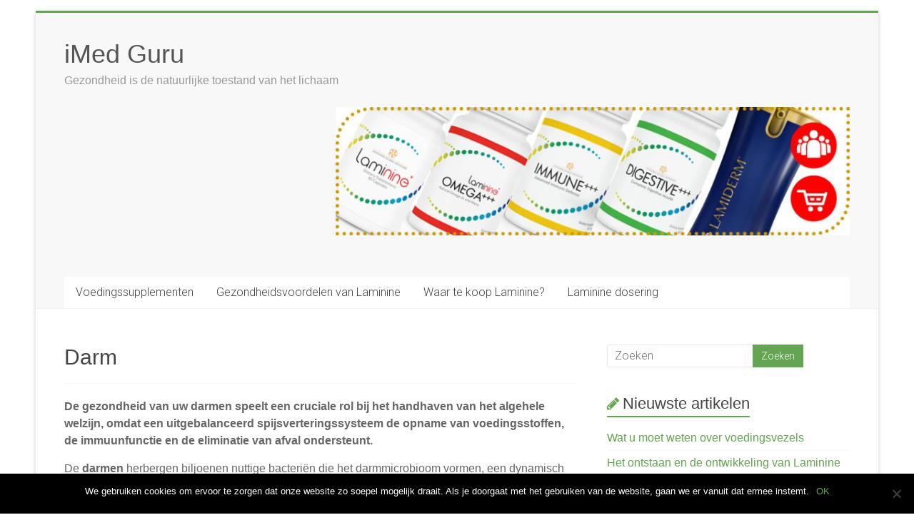

--- FILE ---
content_type: text/html; charset=UTF-8
request_url: https://nl.imed.guru/tag/darm
body_size: 23688
content:

<!DOCTYPE html>
<html lang="nl-NL">
<head><meta charset="UTF-8" /><script>if(navigator.userAgent.match(/MSIE|Internet Explorer/i)||navigator.userAgent.match(/Trident\/7\..*?rv:11/i)){var href=document.location.href;if(!href.match(/[?&]nowprocket/)){if(href.indexOf("?")==-1){if(href.indexOf("#")==-1){document.location.href=href+"?nowprocket=1"}else{document.location.href=href.replace("#","?nowprocket=1#")}}else{if(href.indexOf("#")==-1){document.location.href=href+"&nowprocket=1"}else{document.location.href=href.replace("#","&nowprocket=1#")}}}}</script><script>class RocketLazyLoadScripts{constructor(){this.v="1.2.4",this.triggerEvents=["keydown","mousedown","mousemove","touchmove","touchstart","touchend","wheel"],this.userEventHandler=this._triggerListener.bind(this),this.touchStartHandler=this._onTouchStart.bind(this),this.touchMoveHandler=this._onTouchMove.bind(this),this.touchEndHandler=this._onTouchEnd.bind(this),this.clickHandler=this._onClick.bind(this),this.interceptedClicks=[],window.addEventListener("pageshow",t=>{this.persisted=t.persisted}),window.addEventListener("DOMContentLoaded",()=>{this._preconnect3rdParties()}),this.delayedScripts={normal:[],async:[],defer:[]},this.trash=[],this.allJQueries=[]}_addUserInteractionListener(t){if(document.hidden){t._triggerListener();return}this.triggerEvents.forEach(e=>window.addEventListener(e,t.userEventHandler,{passive:!0})),window.addEventListener("touchstart",t.touchStartHandler,{passive:!0}),window.addEventListener("mousedown",t.touchStartHandler),document.addEventListener("visibilitychange",t.userEventHandler)}_removeUserInteractionListener(){this.triggerEvents.forEach(t=>window.removeEventListener(t,this.userEventHandler,{passive:!0})),document.removeEventListener("visibilitychange",this.userEventHandler)}_onTouchStart(t){"HTML"!==t.target.tagName&&(window.addEventListener("touchend",this.touchEndHandler),window.addEventListener("mouseup",this.touchEndHandler),window.addEventListener("touchmove",this.touchMoveHandler,{passive:!0}),window.addEventListener("mousemove",this.touchMoveHandler),t.target.addEventListener("click",this.clickHandler),this._renameDOMAttribute(t.target,"onclick","rocket-onclick"),this._pendingClickStarted())}_onTouchMove(t){window.removeEventListener("touchend",this.touchEndHandler),window.removeEventListener("mouseup",this.touchEndHandler),window.removeEventListener("touchmove",this.touchMoveHandler,{passive:!0}),window.removeEventListener("mousemove",this.touchMoveHandler),t.target.removeEventListener("click",this.clickHandler),this._renameDOMAttribute(t.target,"rocket-onclick","onclick"),this._pendingClickFinished()}_onTouchEnd(){window.removeEventListener("touchend",this.touchEndHandler),window.removeEventListener("mouseup",this.touchEndHandler),window.removeEventListener("touchmove",this.touchMoveHandler,{passive:!0}),window.removeEventListener("mousemove",this.touchMoveHandler)}_onClick(t){t.target.removeEventListener("click",this.clickHandler),this._renameDOMAttribute(t.target,"rocket-onclick","onclick"),this.interceptedClicks.push(t),t.preventDefault(),t.stopPropagation(),t.stopImmediatePropagation(),this._pendingClickFinished()}_replayClicks(){window.removeEventListener("touchstart",this.touchStartHandler,{passive:!0}),window.removeEventListener("mousedown",this.touchStartHandler),this.interceptedClicks.forEach(t=>{t.target.dispatchEvent(new MouseEvent("click",{view:t.view,bubbles:!0,cancelable:!0}))})}_waitForPendingClicks(){return new Promise(t=>{this._isClickPending?this._pendingClickFinished=t:t()})}_pendingClickStarted(){this._isClickPending=!0}_pendingClickFinished(){this._isClickPending=!1}_renameDOMAttribute(t,e,r){t.hasAttribute&&t.hasAttribute(e)&&(event.target.setAttribute(r,event.target.getAttribute(e)),event.target.removeAttribute(e))}_triggerListener(){this._removeUserInteractionListener(this),"loading"===document.readyState?document.addEventListener("DOMContentLoaded",this._loadEverythingNow.bind(this)):this._loadEverythingNow()}_preconnect3rdParties(){let t=[];document.querySelectorAll("script[type=rocketlazyloadscript][data-rocket-src]").forEach(e=>{let r=e.getAttribute("data-rocket-src");if(r&&0!==r.indexOf("data:")){0===r.indexOf("//")&&(r=location.protocol+r);try{let i=new URL(r).origin;i!==location.origin&&t.push({src:i,crossOrigin:e.crossOrigin||"module"===e.getAttribute("data-rocket-type")})}catch(n){}}}),t=[...new Map(t.map(t=>[JSON.stringify(t),t])).values()],this._batchInjectResourceHints(t,"preconnect")}async _loadEverythingNow(){this.lastBreath=Date.now(),this._delayEventListeners(),this._delayJQueryReady(this),this._handleDocumentWrite(),this._registerAllDelayedScripts(),this._preloadAllScripts(),await this._loadScriptsFromList(this.delayedScripts.normal),await this._loadScriptsFromList(this.delayedScripts.defer),await this._loadScriptsFromList(this.delayedScripts.async);try{await this._triggerDOMContentLoaded(),await this._pendingWebpackRequests(this),await this._triggerWindowLoad()}catch(t){console.error(t)}window.dispatchEvent(new Event("rocket-allScriptsLoaded")),this._waitForPendingClicks().then(()=>{this._replayClicks()}),this._emptyTrash()}_registerAllDelayedScripts(){document.querySelectorAll("script[type=rocketlazyloadscript]").forEach(t=>{t.hasAttribute("data-rocket-src")?t.hasAttribute("async")&&!1!==t.async?this.delayedScripts.async.push(t):t.hasAttribute("defer")&&!1!==t.defer||"module"===t.getAttribute("data-rocket-type")?this.delayedScripts.defer.push(t):this.delayedScripts.normal.push(t):this.delayedScripts.normal.push(t)})}async _transformScript(t){if(await this._littleBreath(),!0===t.noModule&&"noModule"in HTMLScriptElement.prototype){t.setAttribute("data-rocket-status","skipped");return}return new Promise(navigator.userAgent.indexOf("Firefox/")>0||""===navigator.vendor?e=>{let r=document.createElement("script");[...t.attributes].forEach(t=>{let e=t.nodeName;"type"!==e&&("data-rocket-type"===e&&(e="type"),"data-rocket-src"===e&&(e="src"),r.setAttribute(e,t.nodeValue))}),t.text&&(r.text=t.text),r.hasAttribute("src")?(r.addEventListener("load",e),r.addEventListener("error",e)):(r.text=t.text,e());try{t.parentNode.replaceChild(r,t)}catch(i){e()}}:e=>{function r(){t.setAttribute("data-rocket-status","failed"),e()}try{let i=t.getAttribute("data-rocket-type"),n=t.getAttribute("data-rocket-src");i?(t.type=i,t.removeAttribute("data-rocket-type")):t.removeAttribute("type"),t.addEventListener("load",function r(){t.setAttribute("data-rocket-status","executed"),e()}),t.addEventListener("error",r),n?(t.removeAttribute("data-rocket-src"),t.src=n):t.src="data:text/javascript;base64,"+window.btoa(unescape(encodeURIComponent(t.text)))}catch(s){r()}})}async _loadScriptsFromList(t){let e=t.shift();return e&&e.isConnected?(await this._transformScript(e),this._loadScriptsFromList(t)):Promise.resolve()}_preloadAllScripts(){this._batchInjectResourceHints([...this.delayedScripts.normal,...this.delayedScripts.defer,...this.delayedScripts.async],"preload")}_batchInjectResourceHints(t,e){var r=document.createDocumentFragment();t.forEach(t=>{let i=t.getAttribute&&t.getAttribute("data-rocket-src")||t.src;if(i){let n=document.createElement("link");n.href=i,n.rel=e,"preconnect"!==e&&(n.as="script"),t.getAttribute&&"module"===t.getAttribute("data-rocket-type")&&(n.crossOrigin=!0),t.crossOrigin&&(n.crossOrigin=t.crossOrigin),t.integrity&&(n.integrity=t.integrity),r.appendChild(n),this.trash.push(n)}}),document.head.appendChild(r)}_delayEventListeners(){let t={};function e(e,r){!function e(r){!t[r]&&(t[r]={originalFunctions:{add:r.addEventListener,remove:r.removeEventListener},eventsToRewrite:[]},r.addEventListener=function(){arguments[0]=i(arguments[0]),t[r].originalFunctions.add.apply(r,arguments)},r.removeEventListener=function(){arguments[0]=i(arguments[0]),t[r].originalFunctions.remove.apply(r,arguments)});function i(e){return t[r].eventsToRewrite.indexOf(e)>=0?"rocket-"+e:e}}(e),t[e].eventsToRewrite.push(r)}function r(t,e){let r=t[e];Object.defineProperty(t,e,{get:()=>r||function(){},set(i){t["rocket"+e]=r=i}})}e(document,"DOMContentLoaded"),e(window,"DOMContentLoaded"),e(window,"load"),e(window,"pageshow"),e(document,"readystatechange"),r(document,"onreadystatechange"),r(window,"onload"),r(window,"onpageshow")}_delayJQueryReady(t){let e;function r(t){return t.split(" ").map(t=>"load"===t||0===t.indexOf("load.")?"rocket-jquery-load":t).join(" ")}function i(i){if(i&&i.fn&&!t.allJQueries.includes(i)){i.fn.ready=i.fn.init.prototype.ready=function(e){return t.domReadyFired?e.bind(document)(i):document.addEventListener("rocket-DOMContentLoaded",()=>e.bind(document)(i)),i([])};let n=i.fn.on;i.fn.on=i.fn.init.prototype.on=function(){return this[0]===window&&("string"==typeof arguments[0]||arguments[0]instanceof String?arguments[0]=r(arguments[0]):"object"==typeof arguments[0]&&Object.keys(arguments[0]).forEach(t=>{let e=arguments[0][t];delete arguments[0][t],arguments[0][r(t)]=e})),n.apply(this,arguments),this},t.allJQueries.push(i)}e=i}i(window.jQuery),Object.defineProperty(window,"jQuery",{get:()=>e,set(t){i(t)}})}async _pendingWebpackRequests(t){let e=document.querySelector("script[data-webpack]");async function r(){return new Promise(t=>{e.addEventListener("load",t),e.addEventListener("error",t)})}e&&(await r(),await t._requestAnimFrame(),await t._pendingWebpackRequests(t))}async _triggerDOMContentLoaded(){this.domReadyFired=!0,await this._littleBreath(),document.dispatchEvent(new Event("rocket-DOMContentLoaded")),await this._littleBreath(),window.dispatchEvent(new Event("rocket-DOMContentLoaded")),await this._littleBreath(),document.dispatchEvent(new Event("rocket-readystatechange")),await this._littleBreath(),document.rocketonreadystatechange&&document.rocketonreadystatechange()}async _triggerWindowLoad(){await this._littleBreath(),window.dispatchEvent(new Event("rocket-load")),await this._littleBreath(),window.rocketonload&&window.rocketonload(),await this._littleBreath(),this.allJQueries.forEach(t=>t(window).trigger("rocket-jquery-load")),await this._littleBreath();let t=new Event("rocket-pageshow");t.persisted=this.persisted,window.dispatchEvent(t),await this._littleBreath(),window.rocketonpageshow&&window.rocketonpageshow({persisted:this.persisted})}_handleDocumentWrite(){let t=new Map;document.write=document.writeln=function(e){let r=document.currentScript;r||console.error("WPRocket unable to document.write this: "+e);let i=document.createRange(),n=r.parentElement,s=t.get(r);void 0===s&&(s=r.nextSibling,t.set(r,s));let a=document.createDocumentFragment();i.setStart(a,0),a.appendChild(i.createContextualFragment(e)),n.insertBefore(a,s)}}async _littleBreath(){Date.now()-this.lastBreath>45&&(await this._requestAnimFrame(),this.lastBreath=Date.now())}async _requestAnimFrame(){return document.hidden?new Promise(t=>setTimeout(t)):new Promise(t=>requestAnimationFrame(t))}_emptyTrash(){this.trash.forEach(t=>t.remove())}static run(){let t=new RocketLazyLoadScripts;t._addUserInteractionListener(t)}}RocketLazyLoadScripts.run();</script>

<meta name="viewport" content="width=device-width, initial-scale=1">
<link rel="profile" href="https://gmpg.org/xfn/11" />
<title>ᐅ Darm  | iMed Guru</title>
	<style>img:is([sizes="auto" i], [sizes^="auto," i]) { contain-intrinsic-size: 3000px 1500px }</style>
	<link rel="alternate" href="https://bg.imed.guru/tag/%d1%87%d0%b5%d1%80%d0%b2%d0%be" hreflang="bg" />
<link rel="alternate" href="https://cs.imed.guru/tag/strevo" hreflang="cs" />
<link rel="alternate" href="https://da.imed.guru/tag/tarm" hreflang="da" />
<link rel="alternate" href="https://de.imed.guru/tag/eingeweide" hreflang="de" />
<link rel="alternate" href="https://el.imed.guru/tag/%ce%b5%ce%bd%cf%84%ce%b5%cf%81%ce%bf" hreflang="el" />
<link rel="alternate" href="https://imed.guru/tag/bowel" hreflang="en" />
<link rel="alternate" href="https://es.imed.guru/tag/intestino-es" hreflang="es" />
<link rel="alternate" href="https://fi.imed.guru/tag/suoli" hreflang="fi" />
<link rel="alternate" href="https://fr.imed.guru/tag/intestins-fr" hreflang="fr" />
<link rel="alternate" href="https://hr.imed.guru/tag/crijeva-hr" hreflang="hr" />
<link rel="alternate" href="https://hu.imed.guru/tag/belek-hu" hreflang="hu" />
<link rel="alternate" href="https://id.imed.guru/tag/usus" hreflang="id" />
<link rel="alternate" href="https://it.imed.guru/tag/visceri" hreflang="it" />
<link rel="alternate" href="https://ko.imed.guru/tag/%eb%82%b4%eb%b6%80" hreflang="ko" />
<link rel="alternate" href="https://nl.imed.guru/tag/darm" hreflang="nl" />
<link rel="alternate" href="https://pt.imed.guru/tag/tripa" hreflang="pt" />
<link rel="alternate" href="https://ro.imed.guru/tag/intestine-ro" hreflang="ro" />
<link rel="alternate" href="https://ru.imed.guru/tag/%d0%ba%d0%b8%d1%88%d0%ba%d0%b8" hreflang="ru" />
<link rel="alternate" href="https://sk.imed.guru/tag/criev" hreflang="sk" />
<link rel="alternate" href="https://sv.imed.guru/tag/skal" hreflang="sv" />
<link rel="alternate" href="https://tr.imed.guru/tag/bagirsak" hreflang="tr" />
<link rel="alternate" href="https://uk.imed.guru/tag/%d0%ba%d0%b8%d1%88%d0%b5%d1%87%d0%bd%d0%b8%d0%ba-uk" hreflang="uk" />
<link rel="alternate" href="https://zh.imed.guru/tag/%e8%82%a0" hreflang="zh" />
<meta name="description" content="De gezondheid van uw darmen speelt een cruciale rol bij het handhaven van het algehele welzijn, omdat een uitgebalanceerd spijsverteringssysteem de opname van voedingsstoffen, de immuunfunctie en de eliminatie van afval ondersteunt.De darmen herbergen biljoenen nuttige bacteriën die het darmmicrobioom vormen, een dynamisch ecosysteem dat essentieel is voor de spijsvertering,&hellip;">
<meta name="robots" content="index, follow, max-snippet:-1, max-image-preview:large, max-video-preview:-1">
<link rel="canonical" href="https://imed.guru/tag/darm">
<meta property="og:url" content="https://imed.guru/tag/darm">
<meta property="og:site_name" content="iMed Guru">
<meta property="og:locale" content="nl_NL">
<meta property="og:locale:alternate" content="bg_BG">
<meta property="og:locale:alternate" content="cs_CZ">
<meta property="og:locale:alternate" content="da_DK">
<meta property="og:locale:alternate" content="de_DE">
<meta property="og:locale:alternate" content="el_GR">
<meta property="og:locale:alternate" content="en_US">
<meta property="og:locale:alternate" content="es_ES">
<meta property="og:locale:alternate" content="fi_FI">
<meta property="og:locale:alternate" content="fr_FR">
<meta property="og:locale:alternate" content="hr_HR">
<meta property="og:locale:alternate" content="hu_HU">
<meta property="og:locale:alternate" content="id_ID">
<meta property="og:locale:alternate" content="it_IT">
<meta property="og:locale:alternate" content="ko_KR">
<meta property="og:locale:alternate" content="pt_BR">
<meta property="og:locale:alternate" content="ro_RO">
<meta property="og:locale:alternate" content="ru_RU">
<meta property="og:locale:alternate" content="sk_SK">
<meta property="og:locale:alternate" content="sv_SE">
<meta property="og:locale:alternate" content="tr_TR">
<meta property="og:locale:alternate" content="uk_UA">
<meta property="og:locale:alternate" content="zh_CN">
<meta property="og:type" content="object">
<meta property="og:title" content="ᐅ Darm  | iMed Guru">
<meta property="og:description" content="De gezondheid van uw darmen speelt een cruciale rol bij het handhaven van het algehele welzijn, omdat een uitgebalanceerd spijsverteringssysteem de opname van voedingsstoffen, de immuunfunctie en de eliminatie van afval ondersteunt.De darmen herbergen biljoenen nuttige bacteriën die het darmmicrobioom vormen, een dynamisch ecosysteem dat essentieel is voor de spijsvertering,&hellip;">
<meta property="fb:pages" content="">
<meta property="fb:admins" content="">
<meta property="fb:app_id" content="">
<meta name="twitter:card" content="summary">
<meta name="twitter:title" content="ᐅ Darm  | iMed Guru">
<meta name="twitter:description" content="De gezondheid van uw darmen speelt een cruciale rol bij het handhaven van het algehele welzijn, omdat een uitgebalanceerd spijsverteringssysteem de opname van voedingsstoffen, de immuunfunctie en de eliminatie van afval ondersteunt.De darmen herbergen biljoenen nuttige bacteriën die het darmmicrobioom vormen, een dynamisch ecosysteem dat essentieel is voor de spijsvertering,&hellip;">
<link rel='dns-prefetch' href='//imed.guru' />
<link rel='dns-prefetch' href='//fonts.googleapis.com' />
<link rel='stylesheet' id='wp-block-library-css' href='https://imed.guru/wp-includes/css/dist/block-library/style.min.css' type='text/css' media='all' />
<style id='wp-block-library-theme-inline-css' type='text/css'>
.wp-block-audio :where(figcaption){color:#555;font-size:13px;text-align:center}.is-dark-theme .wp-block-audio :where(figcaption){color:#ffffffa6}.wp-block-audio{margin:0 0 1em}.wp-block-code{border:1px solid #ccc;border-radius:4px;font-family:Menlo,Consolas,monaco,monospace;padding:.8em 1em}.wp-block-embed :where(figcaption){color:#555;font-size:13px;text-align:center}.is-dark-theme .wp-block-embed :where(figcaption){color:#ffffffa6}.wp-block-embed{margin:0 0 1em}.blocks-gallery-caption{color:#555;font-size:13px;text-align:center}.is-dark-theme .blocks-gallery-caption{color:#ffffffa6}:root :where(.wp-block-image figcaption){color:#555;font-size:13px;text-align:center}.is-dark-theme :root :where(.wp-block-image figcaption){color:#ffffffa6}.wp-block-image{margin:0 0 1em}.wp-block-pullquote{border-bottom:4px solid;border-top:4px solid;color:currentColor;margin-bottom:1.75em}.wp-block-pullquote cite,.wp-block-pullquote footer,.wp-block-pullquote__citation{color:currentColor;font-size:.8125em;font-style:normal;text-transform:uppercase}.wp-block-quote{border-left:.25em solid;margin:0 0 1.75em;padding-left:1em}.wp-block-quote cite,.wp-block-quote footer{color:currentColor;font-size:.8125em;font-style:normal;position:relative}.wp-block-quote:where(.has-text-align-right){border-left:none;border-right:.25em solid;padding-left:0;padding-right:1em}.wp-block-quote:where(.has-text-align-center){border:none;padding-left:0}.wp-block-quote.is-large,.wp-block-quote.is-style-large,.wp-block-quote:where(.is-style-plain){border:none}.wp-block-search .wp-block-search__label{font-weight:700}.wp-block-search__button{border:1px solid #ccc;padding:.375em .625em}:where(.wp-block-group.has-background){padding:1.25em 2.375em}.wp-block-separator.has-css-opacity{opacity:.4}.wp-block-separator{border:none;border-bottom:2px solid;margin-left:auto;margin-right:auto}.wp-block-separator.has-alpha-channel-opacity{opacity:1}.wp-block-separator:not(.is-style-wide):not(.is-style-dots){width:100px}.wp-block-separator.has-background:not(.is-style-dots){border-bottom:none;height:1px}.wp-block-separator.has-background:not(.is-style-wide):not(.is-style-dots){height:2px}.wp-block-table{margin:0 0 1em}.wp-block-table td,.wp-block-table th{word-break:normal}.wp-block-table :where(figcaption){color:#555;font-size:13px;text-align:center}.is-dark-theme .wp-block-table :where(figcaption){color:#ffffffa6}.wp-block-video :where(figcaption){color:#555;font-size:13px;text-align:center}.is-dark-theme .wp-block-video :where(figcaption){color:#ffffffa6}.wp-block-video{margin:0 0 1em}:root :where(.wp-block-template-part.has-background){margin-bottom:0;margin-top:0;padding:1.25em 2.375em}
</style>
<style id='classic-theme-styles-inline-css' type='text/css'>
/*! This file is auto-generated */
.wp-block-button__link{color:#fff;background-color:#32373c;border-radius:9999px;box-shadow:none;text-decoration:none;padding:calc(.667em + 2px) calc(1.333em + 2px);font-size:1.125em}.wp-block-file__button{background:#32373c;color:#fff;text-decoration:none}
</style>
<style id='global-styles-inline-css' type='text/css'>
:root{--wp--preset--aspect-ratio--square: 1;--wp--preset--aspect-ratio--4-3: 4/3;--wp--preset--aspect-ratio--3-4: 3/4;--wp--preset--aspect-ratio--3-2: 3/2;--wp--preset--aspect-ratio--2-3: 2/3;--wp--preset--aspect-ratio--16-9: 16/9;--wp--preset--aspect-ratio--9-16: 9/16;--wp--preset--color--black: #000000;--wp--preset--color--cyan-bluish-gray: #abb8c3;--wp--preset--color--white: #ffffff;--wp--preset--color--pale-pink: #f78da7;--wp--preset--color--vivid-red: #cf2e2e;--wp--preset--color--luminous-vivid-orange: #ff6900;--wp--preset--color--luminous-vivid-amber: #fcb900;--wp--preset--color--light-green-cyan: #7bdcb5;--wp--preset--color--vivid-green-cyan: #00d084;--wp--preset--color--pale-cyan-blue: #8ed1fc;--wp--preset--color--vivid-cyan-blue: #0693e3;--wp--preset--color--vivid-purple: #9b51e0;--wp--preset--gradient--vivid-cyan-blue-to-vivid-purple: linear-gradient(135deg,rgba(6,147,227,1) 0%,rgb(155,81,224) 100%);--wp--preset--gradient--light-green-cyan-to-vivid-green-cyan: linear-gradient(135deg,rgb(122,220,180) 0%,rgb(0,208,130) 100%);--wp--preset--gradient--luminous-vivid-amber-to-luminous-vivid-orange: linear-gradient(135deg,rgba(252,185,0,1) 0%,rgba(255,105,0,1) 100%);--wp--preset--gradient--luminous-vivid-orange-to-vivid-red: linear-gradient(135deg,rgba(255,105,0,1) 0%,rgb(207,46,46) 100%);--wp--preset--gradient--very-light-gray-to-cyan-bluish-gray: linear-gradient(135deg,rgb(238,238,238) 0%,rgb(169,184,195) 100%);--wp--preset--gradient--cool-to-warm-spectrum: linear-gradient(135deg,rgb(74,234,220) 0%,rgb(151,120,209) 20%,rgb(207,42,186) 40%,rgb(238,44,130) 60%,rgb(251,105,98) 80%,rgb(254,248,76) 100%);--wp--preset--gradient--blush-light-purple: linear-gradient(135deg,rgb(255,206,236) 0%,rgb(152,150,240) 100%);--wp--preset--gradient--blush-bordeaux: linear-gradient(135deg,rgb(254,205,165) 0%,rgb(254,45,45) 50%,rgb(107,0,62) 100%);--wp--preset--gradient--luminous-dusk: linear-gradient(135deg,rgb(255,203,112) 0%,rgb(199,81,192) 50%,rgb(65,88,208) 100%);--wp--preset--gradient--pale-ocean: linear-gradient(135deg,rgb(255,245,203) 0%,rgb(182,227,212) 50%,rgb(51,167,181) 100%);--wp--preset--gradient--electric-grass: linear-gradient(135deg,rgb(202,248,128) 0%,rgb(113,206,126) 100%);--wp--preset--gradient--midnight: linear-gradient(135deg,rgb(2,3,129) 0%,rgb(40,116,252) 100%);--wp--preset--font-size--small: 13px;--wp--preset--font-size--medium: 20px;--wp--preset--font-size--large: 36px;--wp--preset--font-size--x-large: 42px;--wp--preset--spacing--20: 0.44rem;--wp--preset--spacing--30: 0.67rem;--wp--preset--spacing--40: 1rem;--wp--preset--spacing--50: 1.5rem;--wp--preset--spacing--60: 2.25rem;--wp--preset--spacing--70: 3.38rem;--wp--preset--spacing--80: 5.06rem;--wp--preset--shadow--natural: 6px 6px 9px rgba(0, 0, 0, 0.2);--wp--preset--shadow--deep: 12px 12px 50px rgba(0, 0, 0, 0.4);--wp--preset--shadow--sharp: 6px 6px 0px rgba(0, 0, 0, 0.2);--wp--preset--shadow--outlined: 6px 6px 0px -3px rgba(255, 255, 255, 1), 6px 6px rgba(0, 0, 0, 1);--wp--preset--shadow--crisp: 6px 6px 0px rgba(0, 0, 0, 1);}:where(.is-layout-flex){gap: 0.5em;}:where(.is-layout-grid){gap: 0.5em;}body .is-layout-flex{display: flex;}.is-layout-flex{flex-wrap: wrap;align-items: center;}.is-layout-flex > :is(*, div){margin: 0;}body .is-layout-grid{display: grid;}.is-layout-grid > :is(*, div){margin: 0;}:where(.wp-block-columns.is-layout-flex){gap: 2em;}:where(.wp-block-columns.is-layout-grid){gap: 2em;}:where(.wp-block-post-template.is-layout-flex){gap: 1.25em;}:where(.wp-block-post-template.is-layout-grid){gap: 1.25em;}.has-black-color{color: var(--wp--preset--color--black) !important;}.has-cyan-bluish-gray-color{color: var(--wp--preset--color--cyan-bluish-gray) !important;}.has-white-color{color: var(--wp--preset--color--white) !important;}.has-pale-pink-color{color: var(--wp--preset--color--pale-pink) !important;}.has-vivid-red-color{color: var(--wp--preset--color--vivid-red) !important;}.has-luminous-vivid-orange-color{color: var(--wp--preset--color--luminous-vivid-orange) !important;}.has-luminous-vivid-amber-color{color: var(--wp--preset--color--luminous-vivid-amber) !important;}.has-light-green-cyan-color{color: var(--wp--preset--color--light-green-cyan) !important;}.has-vivid-green-cyan-color{color: var(--wp--preset--color--vivid-green-cyan) !important;}.has-pale-cyan-blue-color{color: var(--wp--preset--color--pale-cyan-blue) !important;}.has-vivid-cyan-blue-color{color: var(--wp--preset--color--vivid-cyan-blue) !important;}.has-vivid-purple-color{color: var(--wp--preset--color--vivid-purple) !important;}.has-black-background-color{background-color: var(--wp--preset--color--black) !important;}.has-cyan-bluish-gray-background-color{background-color: var(--wp--preset--color--cyan-bluish-gray) !important;}.has-white-background-color{background-color: var(--wp--preset--color--white) !important;}.has-pale-pink-background-color{background-color: var(--wp--preset--color--pale-pink) !important;}.has-vivid-red-background-color{background-color: var(--wp--preset--color--vivid-red) !important;}.has-luminous-vivid-orange-background-color{background-color: var(--wp--preset--color--luminous-vivid-orange) !important;}.has-luminous-vivid-amber-background-color{background-color: var(--wp--preset--color--luminous-vivid-amber) !important;}.has-light-green-cyan-background-color{background-color: var(--wp--preset--color--light-green-cyan) !important;}.has-vivid-green-cyan-background-color{background-color: var(--wp--preset--color--vivid-green-cyan) !important;}.has-pale-cyan-blue-background-color{background-color: var(--wp--preset--color--pale-cyan-blue) !important;}.has-vivid-cyan-blue-background-color{background-color: var(--wp--preset--color--vivid-cyan-blue) !important;}.has-vivid-purple-background-color{background-color: var(--wp--preset--color--vivid-purple) !important;}.has-black-border-color{border-color: var(--wp--preset--color--black) !important;}.has-cyan-bluish-gray-border-color{border-color: var(--wp--preset--color--cyan-bluish-gray) !important;}.has-white-border-color{border-color: var(--wp--preset--color--white) !important;}.has-pale-pink-border-color{border-color: var(--wp--preset--color--pale-pink) !important;}.has-vivid-red-border-color{border-color: var(--wp--preset--color--vivid-red) !important;}.has-luminous-vivid-orange-border-color{border-color: var(--wp--preset--color--luminous-vivid-orange) !important;}.has-luminous-vivid-amber-border-color{border-color: var(--wp--preset--color--luminous-vivid-amber) !important;}.has-light-green-cyan-border-color{border-color: var(--wp--preset--color--light-green-cyan) !important;}.has-vivid-green-cyan-border-color{border-color: var(--wp--preset--color--vivid-green-cyan) !important;}.has-pale-cyan-blue-border-color{border-color: var(--wp--preset--color--pale-cyan-blue) !important;}.has-vivid-cyan-blue-border-color{border-color: var(--wp--preset--color--vivid-cyan-blue) !important;}.has-vivid-purple-border-color{border-color: var(--wp--preset--color--vivid-purple) !important;}.has-vivid-cyan-blue-to-vivid-purple-gradient-background{background: var(--wp--preset--gradient--vivid-cyan-blue-to-vivid-purple) !important;}.has-light-green-cyan-to-vivid-green-cyan-gradient-background{background: var(--wp--preset--gradient--light-green-cyan-to-vivid-green-cyan) !important;}.has-luminous-vivid-amber-to-luminous-vivid-orange-gradient-background{background: var(--wp--preset--gradient--luminous-vivid-amber-to-luminous-vivid-orange) !important;}.has-luminous-vivid-orange-to-vivid-red-gradient-background{background: var(--wp--preset--gradient--luminous-vivid-orange-to-vivid-red) !important;}.has-very-light-gray-to-cyan-bluish-gray-gradient-background{background: var(--wp--preset--gradient--very-light-gray-to-cyan-bluish-gray) !important;}.has-cool-to-warm-spectrum-gradient-background{background: var(--wp--preset--gradient--cool-to-warm-spectrum) !important;}.has-blush-light-purple-gradient-background{background: var(--wp--preset--gradient--blush-light-purple) !important;}.has-blush-bordeaux-gradient-background{background: var(--wp--preset--gradient--blush-bordeaux) !important;}.has-luminous-dusk-gradient-background{background: var(--wp--preset--gradient--luminous-dusk) !important;}.has-pale-ocean-gradient-background{background: var(--wp--preset--gradient--pale-ocean) !important;}.has-electric-grass-gradient-background{background: var(--wp--preset--gradient--electric-grass) !important;}.has-midnight-gradient-background{background: var(--wp--preset--gradient--midnight) !important;}.has-small-font-size{font-size: var(--wp--preset--font-size--small) !important;}.has-medium-font-size{font-size: var(--wp--preset--font-size--medium) !important;}.has-large-font-size{font-size: var(--wp--preset--font-size--large) !important;}.has-x-large-font-size{font-size: var(--wp--preset--font-size--x-large) !important;}
:where(.wp-block-post-template.is-layout-flex){gap: 1.25em;}:where(.wp-block-post-template.is-layout-grid){gap: 1.25em;}
:where(.wp-block-columns.is-layout-flex){gap: 2em;}:where(.wp-block-columns.is-layout-grid){gap: 2em;}
:root :where(.wp-block-pullquote){font-size: 1.5em;line-height: 1.6;}
</style>
<link rel='stylesheet' id='cookie-notice-front-css' href='https://imed.guru/wp-content/plugins/cookie-notice/css/front.min.css' type='text/css' media='all' />
<link rel='stylesheet' id='crp-style-rounded-thumbs-css' href='https://nl.imed.guru/wp-content/plugins/contextual-related-posts/css/rounded-thumbs.min.css' type='text/css' media='all' />
<style id='crp-style-rounded-thumbs-inline-css' type='text/css'>

			.crp_related.crp-rounded-thumbs a {
				width: 205px;
                height: 175px;
				text-decoration: none;
			}
			.crp_related.crp-rounded-thumbs img {
				max-width: 205px;
				margin: auto;
			}
			.crp_related.crp-rounded-thumbs .crp_title {
				width: 100%;
			}
			
</style>
<link data-minify="1" rel='stylesheet' id='accelerate_style-css' href='https://nl.imed.guru/wp-content/cache/min/1/wp-content/themes/accelerate/style.css?ver=1752696090' type='text/css' media='all' />
<link data-minify="1" rel='stylesheet' id='accelerate_child_style-css' href='https://nl.imed.guru/wp-content/cache/min/1/wp-content/themes/accelerte-child/style.css?ver=1752696090' type='text/css' media='all' />
<link rel='stylesheet' id='accelerate_googlefonts-css' href='//fonts.googleapis.com/css?family=Roboto%3A400%2C300%2C100%7CRoboto+Slab%3A700%2C400&#038;display=swap' type='text/css' media='all' />
<link data-minify="1" rel='stylesheet' id='accelerate-fontawesome-css' href='https://nl.imed.guru/wp-content/cache/min/1/wp-content/themes/accelerate/fontawesome/css/font-awesome.css?ver=1752696090' type='text/css' media='all' />
<link data-minify="1" rel='stylesheet' id='footer-credits-css' href='https://nl.imed.guru/wp-content/cache/min/1/wp-content/plugins/footer-putter/styles/footer-credits.css?ver=1752696090' type='text/css' media='all' />
<script type="text/javascript" src="https://imed.guru/wp-includes/js/jquery/jquery.min.js" id="jquery-core-js" defer></script>
<script type="text/javascript" src="https://imed.guru/wp-includes/js/jquery/jquery-migrate.min.js" id="jquery-migrate-js" defer></script>
<script type="rocketlazyloadscript" data-minify="1" data-rocket-type="text/javascript" data-rocket-src="https://nl.imed.guru/wp-content/cache/min/1/wp-content/themes/accelerate/js/accelerate-custom.js?ver=1752696090" id="accelerate-custom-js" defer></script>
<!--[if lte IE 8]>
<script type="text/javascript" src="https://nl.imed.guru/wp-content/themes/accelerate/js/html5shiv.js" id="html5shiv-js"></script>
<![endif]-->
			<link rel="next" href="https://nl.imed.guru/tag/darm/page/2">
		<link rel="https://api.w.org/" href="https://nl.imed.guru/wp-json/" /><link rel="alternate" title="JSON" type="application/json" href="https://nl.imed.guru/wp-json/wp/v2/tags/7569" /><script type="rocketlazyloadscript" data-rocket-type="text/javascript">
/******************************************************************************
***   COPY PROTECTED BY http://chetangole.com/blog/wp-copyprotect/   version 3.1.0 ****
******************************************************************************/
function disableSelection(target){
if (typeof target.onselectstart!="undefined") //For IE 
	target.onselectstart=function(){return false}
else if (typeof target.style.MozUserSelect!="undefined") //For Firefox
	target.style.MozUserSelect="none"
else //All other route (For Opera)
	target.onmousedown=function(){return false}
target.style.cursor = "default"
}
</script>
<style type="text/css">.recentcomments a{display:inline !important;padding:0 !important;margin:0 !important;}</style><style type="text/css">.recentcomments a{display:inline !important;padding:0 !important;margin:0 !important;}</style><style type="text/css" id="custom-background-css">
body.custom-background { background-color: #ffffff; }
</style>
			<style type="text/css"> .accelerate-button,blockquote,button,input[type=button],input[type=reset],input[type=submit]{background-color:#63a552}a{color:#63a552}#page{border-top:3px solid #63a552}#site-title a:hover{color:#63a552}#search-form span,.main-navigation a:hover,.main-navigation ul li ul li a:hover,.main-navigation ul li ul li:hover>a,.main-navigation ul li.current-menu-ancestor a,.main-navigation ul li.current-menu-item a,.main-navigation ul li.current-menu-item ul li a:hover,.main-navigation ul li.current_page_ancestor a,.main-navigation ul li.current_page_item a,.main-navigation ul li:hover>a,.main-small-navigation li:hover > a{background-color:#63a552}.site-header .menu-toggle:before{color:#63a552}.main-small-navigation li:hover{background-color:#63a552}.main-small-navigation ul>.current-menu-item,.main-small-navigation ul>.current_page_item{background:#63a552}.footer-menu a:hover,.footer-menu ul li.current-menu-ancestor a,.footer-menu ul li.current-menu-item a,.footer-menu ul li.current_page_ancestor a,.footer-menu ul li.current_page_item a,.footer-menu ul li:hover>a{color:#63a552}#featured-slider .slider-read-more-button,.slider-title-head .entry-title a{background-color:#63a552}a.slide-prev,a.slide-next,.slider-title-head .entry-title a{background-color:#63a552}#controllers a.active,#controllers a:hover{background-color:#63a552;color:#63a552}.format-link .entry-content a{background-color:#63a552}#secondary .widget_featured_single_post h3.widget-title a:hover,.widget_image_service_block .entry-title a:hover{color:#63a552}.pagination span{background-color:#63a552}.pagination a span:hover{color:#63a552;border-color:#63a552}#content .comments-area a.comment-edit-link:hover,#content .comments-area a.comment-permalink:hover,#content .comments-area article header cite a:hover,.comments-area .comment-author-link a:hover{color:#63a552}.comments-area .comment-author-link span{background-color:#63a552}#wp-calendar #today,.comment .comment-reply-link:hover,.nav-next a,.nav-previous a{color:#63a552}.widget-title span{border-bottom:2px solid #63a552}#secondary h3 span:before,.footer-widgets-area h3 span:before{color:#63a552}#secondary .accelerate_tagcloud_widget a:hover,.footer-widgets-area .accelerate_tagcloud_widget a:hover{background-color:#63a552}.footer-widgets-area a:hover{color:#63a552}.footer-socket-wrapper{border-top:3px solid #63a552}.footer-socket-wrapper .copyright a:hover{color:#63a552}a#scroll-up{background-color:#63a552}.entry-meta .byline i,.entry-meta .cat-links i,.entry-meta a,.post .entry-title a:hover{color:#63a552}.entry-meta .post-format i{background-color:#63a552}.entry-meta .comments-link a:hover,.entry-meta .edit-link a:hover,.entry-meta .posted-on a:hover,.main-navigation li.menu-item-has-children:hover,.entry-meta .tag-links a:hover{color:#63a552}.more-link span,.read-more{background-color:#63a552}.woocommerce #respond input#submit, .woocommerce a.button, .woocommerce button.button, .woocommerce input.button, .woocommerce #respond input#submit.alt, .woocommerce a.button.alt, .woocommerce button.button.alt, .woocommerce input.button.alt,.woocommerce span.onsale {background-color: #63a552;}.woocommerce ul.products li.product .price .amount,.entry-summary .price .amount,.woocommerce .woocommerce-message::before{color: #63a552;},.woocommerce .woocommerce-message { border-top-color: #63a552;}</style>
				<style type="text/css" id="wp-custom-css">
			div.oficial-store-button {
  text-align:center;
  float: center;
}

div.oficial-store-button {
  background-color:#fc0;
  padding: 15px 0 10px 0;
  font-weight: bold;
  text-transform: uppercase;
  margin: 10px 0 20px 0;
}
div.oficial-store-button a, div.oficial-store-button a:visited, div.oficial-store-button a:hover, div.oficial-store-button a:active {
  font-size: 1.2em;
  text-decoration:none;
  color:#000;
  padding: 0;
}
		</style>
		
<script type="rocketlazyloadscript" async data-rocket-src='https://www.googletagmanager.com/gtag/js?id=G-Q46XH7YEX7'></script><script type="rocketlazyloadscript">
window.dataLayer = window.dataLayer || [];
function gtag(){dataLayer.push(arguments);}gtag('js', new Date());

 gtag('config', 'G-Q46XH7YEX7' , {});

</script>
<noscript><style id="rocket-lazyload-nojs-css">.rll-youtube-player, [data-lazy-src]{display:none !important;}</style></noscript></head>

<body class="archive tag tag-darm tag-7569 custom-background wp-embed-responsive cookies-not-set  better-responsive-menu boxed">


<div id="page" class="hfeed site">
	<a class="skip-link screen-reader-text" href="#main">Ga naar inhoud</a>

		<header id="masthead" class="site-header clearfix">

		<div id="header-text-nav-container" class="clearfix">

			
			<div class="inner-wrap">

				<div id="header-text-nav-wrap" class="clearfix">
					<div id="header-left-section">
												<div id="header-text" class="">
														<h3 id="site-title">
									<a href="https://nl.imed.guru/" title="iMed Guru" rel="home">iMed Guru</a>
								</h3>
															<p id="site-description">Gezondheid is de natuurlijke toestand van het lichaam</p>
													</div><!-- #header-text -->
					</div><!-- #header-left-section -->
					<div id="header-right-section">
												<div id="header-right-sidebar" class="clearfix">
						<aside id="media_image-2" class="widget widget_media_image"><a href="https://mylifepharm.com/sklep" target="_blank"><img width="720" height="180" src="data:image/svg+xml,%3Csvg%20xmlns='http://www.w3.org/2000/svg'%20viewBox='0%200%20720%20180'%3E%3C/svg%3E" class="image wp-image-20586  attachment-large size-large" alt="Lifepharm Laminine Omega Digestive Immune" style="max-width: 100%; height: auto;" decoding="async" fetchpriority="high" data-lazy-srcset="https://nl.imed.guru/wp-content/uploads/2021/02/lifepharm-top-small-1024x256.jpg 1024w, https://nl.imed.guru/wp-content/uploads/2021/02/lifepharm-top-small-300x75.jpg 300w, https://nl.imed.guru/wp-content/uploads/2021/02/lifepharm-top-small-768x192.jpg 768w, https://nl.imed.guru/wp-content/uploads/2021/02/lifepharm-top-small-1536x384.jpg 1536w, https://nl.imed.guru/wp-content/uploads/2021/02/lifepharm-top-small-2048x512.jpg 2048w" data-lazy-sizes="(max-width: 720px) 100vw, 720px" data-lazy-src="https://nl.imed.guru/wp-content/uploads/2021/02/lifepharm-top-small-1024x256.jpg" /><noscript><img width="720" height="180" src="https://nl.imed.guru/wp-content/uploads/2021/02/lifepharm-top-small-1024x256.jpg" class="image wp-image-20586  attachment-large size-large" alt="Lifepharm Laminine Omega Digestive Immune" style="max-width: 100%; height: auto;" decoding="async" fetchpriority="high" srcset="https://nl.imed.guru/wp-content/uploads/2021/02/lifepharm-top-small-1024x256.jpg 1024w, https://nl.imed.guru/wp-content/uploads/2021/02/lifepharm-top-small-300x75.jpg 300w, https://nl.imed.guru/wp-content/uploads/2021/02/lifepharm-top-small-768x192.jpg 768w, https://nl.imed.guru/wp-content/uploads/2021/02/lifepharm-top-small-1536x384.jpg 1536w, https://nl.imed.guru/wp-content/uploads/2021/02/lifepharm-top-small-2048x512.jpg 2048w" sizes="(max-width: 720px) 100vw, 720px" /></noscript></a></aside>						</div>
									    	</div><!-- #header-right-section -->

			   </div><!-- #header-text-nav-wrap -->

			</div><!-- .inner-wrap -->

			
			<nav id="site-navigation" class="main-navigation inner-wrap clearfix" role="navigation">
				<h3 class="menu-toggle">Menu</h3>
				<div class="menu-top_menu_nl-container"><ul id="menu-top_menu_nl" class="menu"><li id="menu-item-542" class="menu-item menu-item-type-post_type menu-item-object-page menu-item-has-children menu-item-542"><a href="https://nl.imed.guru/voedingssupplementen">Voedingssupplementen</a>
<ul class="sub-menu">
	<li id="menu-item-716" class="menu-item menu-item-type-post_type menu-item-object-page menu-item-716"><a href="https://nl.imed.guru/voedingssupplementen/digestive">Digestive+++</a></li>
	<li id="menu-item-771" class="menu-item menu-item-type-post_type menu-item-object-page menu-item-771"><a href="https://nl.imed.guru/voedingssupplementen/immune">Immune+++</a></li>
	<li id="menu-item-598" class="menu-item menu-item-type-post_type menu-item-object-page menu-item-has-children menu-item-598"><a href="https://nl.imed.guru/voedingssupplementen/laminine">Laminine</a>
	<ul class="sub-menu">
		<li id="menu-item-21059" class="menu-item menu-item-type-post_type menu-item-object-page menu-item-21059"><a href="https://nl.imed.guru/voedingssupplementen/laminine/wat-is-het-voedingssupplement-laminine">Wat is het voedingssupplement Laminine?</a></li>
	</ul>
</li>
	<li id="menu-item-649" class="menu-item menu-item-type-post_type menu-item-object-page menu-item-649"><a href="https://nl.imed.guru/voedingssupplementen/laminine-omega">Laminine OMEGA+++</a></li>
	<li id="menu-item-570" class="menu-item menu-item-type-post_type menu-item-object-page menu-item-570"><a href="https://nl.imed.guru/voedingssupplementen/lamiderm-apex">Lamiderm Apex</a></li>
</ul>
</li>
<li id="menu-item-299" class="menu-item menu-item-type-post_type menu-item-object-page menu-item-299"><a href="https://nl.imed.guru/gezondheidsvoordelen-van-laminine">Gezondheidsvoordelen van Laminine</a></li>
<li id="menu-item-207" class="menu-item menu-item-type-post_type menu-item-object-page menu-item-has-children menu-item-207"><a href="https://nl.imed.guru/waar-te-koop-laminine">Waar te koop Laminine?</a>
<ul class="sub-menu">
	<li id="menu-item-12301" class="menu-item menu-item-type-custom menu-item-object-custom menu-item-12301"><a href="https://mylifepharm.com/sklep/">Koop rechtstreeks bij LifePharm</a></li>
	<li id="menu-item-12280" class="menu-item menu-item-type-post_type menu-item-object-post menu-item-12280"><a href="https://nl.imed.guru/art/12259">IBO-registratie bij LifePharm</a></li>
	<li id="menu-item-12343" class="menu-item menu-item-type-post_type menu-item-object-page menu-item-12343"><a href="https://nl.imed.guru/waar-te-koop-laminine/online-winkel">Online winkel</a></li>
	<li id="menu-item-372" class="menu-item menu-item-type-post_type menu-item-object-page menu-item-372"><a href="https://nl.imed.guru/waar-te-koop-laminine/laminine-op-de-groothandelsprijs">Laminine op de groothandelsprijs</a></li>
	<li id="menu-item-11631" class="menu-item menu-item-type-post_type menu-item-object-post menu-item-11631"><a href="https://nl.imed.guru/art/11587">Nu zijn alle Lifepharm-producten veel goedkoper</a></li>
</ul>
</li>
<li id="menu-item-245" class="menu-item menu-item-type-post_type menu-item-object-page menu-item-245"><a href="https://nl.imed.guru/laminine-dosering">Laminine dosering</a></li>
</ul></div>			</nav>
		</div><!-- #header-text-nav-container -->

		
		
	</header>
			<div id="main" class="clearfix">
		<div class="inner-wrap clearfix">

	
	<div id="primary">
		<div id="content" class="clearfix">

			
				<header class="page-header">
					<h1 class="page-title">
						Darm					</h1>
					<div class="taxonomy-description"><p><strong>De gezondheid van uw <strong>darmen</strong> speelt een cruciale rol bij het handhaven van het algehele welzijn, omdat een uitgebalanceerd spijsverteringssysteem de opname van voedingsstoffen, de immuunfunctie en de eliminatie van afval ondersteunt.</strong></p><p>De <strong>darmen</strong> herbergen biljoenen nuttige bacteriën die het darmmicrobioom vormen, een dynamisch ecosysteem dat essentieel is voor de spijsvertering, stemmingsregulatie en zelfs de gezondheid van de hersenen. Natuurlijke methoden om de darmgezondheid te bevorderen zijn onder meer een vezelrijk dieet, hydratatie, regelmatige lichamelijke activiteit en stressmanagement. Vezelrijke voedingsmiddelen zoals fruit, groenten, volle granen en peulvruchten helpen het spijsverteringsstelsel optimaal te laten functioneren, terwijl gefermenteerde voedingsmiddelen zoals yoghurt, kefir en zuurkool gezonde darmbacteriën aanvullen. Ook voedingssupplementen zorgen ervoor dat uw darmen op een effectieve en gemakkelijke manier in topconditie blijven. Producten die prebiotica, probiotica en spijsverteringsenzymen combineren, zijn bijzonder nuttig bij het bevorderen van een gebalanceerd darmmicrobioom en het verbeteren van de spijsvertering.</p><div class="wp-block-image"><figure class="aligncenter size-full"><a href="https://imed.guru/go/probiosin-plus" target="_blank" rel="noopener"><img width="300" height="250" src="data:image/svg+xml,%3Csvg%20xmlns='http://www.w3.org/2000/svg'%20viewBox='0%200%20300%20250'%3E%3C/svg%3E" alt="Probiosin Plus - BEZOEK DE OFFICIËLE ONLINE WINKEL" data-lazy-src="https://imed.guru/files/probiosinplus-NL.jpg" /><noscript><img width="300" height="250" src="https://imed.guru/files/probiosinplus-NL.jpg" alt="Probiosin Plus - BEZOEK DE OFFICIËLE ONLINE WINKEL" /></noscript></a></figure></div><p>LifePharm Laminine is een innovatief voedingssupplement dat de <strong>darmgezondheid</strong> ondersteunt door op cellulair niveau te werken om genezing te bevorderen, ontstekingen te verminderen en de regeneratie van weefsels aan te moedigen. Laminine bevat een unieke mix van aminozuren, fibroblastgroeifactor en essentiële eiwitten en draagt ​​bij aan het behoud van de integriteit van de darmwand, wat essentieel is voor het voorkomen van het lekkende darmsyndroom en het verbeteren van de opname van voedingsstoffen. Bovendien ondersteunt Laminine het stressmanagement, een essentiële factor voor de darmgezondheid, omdat chronische stress kan leiden tot spijsverteringsstoornissen, waaronder het prikkelbare darm syndroom (IBS) en ontstekingen.</p><p>Door de reactie van het lichaam op stress en ontstekingen te helpen reguleren, fungeert Laminine als een veelzijdige oplossing voor het verbeteren van de algehele spijsverteringsfunctie. Natuurlijke remedies voor de gezondheid van de <strong>darmen</strong> omvatten ook gehydrateerd blijven om de stoelgang regelmatig te houden en het opnemen van kruiden zoals gember, pepermunt en venkel in uw routine om het spijsverteringskanaal te kalmeren. Supplementen als Laminine versterken deze inspanningen en zorgen ervoor dat uw darmen niet alleen optimaal functioneren, maar ook bestand zijn tegen verstoringen. Een holistische benadering die voedingsrijk voedsel, natuurlijke remedies en geavanceerde supplementen zoals Laminine combineert, biedt een effectieve manier om de darmgezondheid te behouden en de vitaliteit op de lange termijn te ondersteunen. Of het nu gaat om het aanpakken van incidentele spijsverteringsongemakken of het streven naar preventieve zorg, het focussen op de gezondheid van de darmen is een hoeksteen van alomvattend welzijn.</p></div>				</header><!-- .page-header -->

				<div class="oficial-store-button"><a href="https://imed.guru/go/probiosin-plus" target="_blank" rel="noopener">Probiosin Plus - BEZOEK DE OFFICIËLE ONLINE WINKEL</a></div>
					
<article id="post-8348" class="post-8348 post type-post status-publish format-standard hentry category-gezond-eten category-gezonde-gewoontes tag-darm tag-gezond-dieet tag-spijsverteringsstelsel tag-voedingsvezels">
	
	<header class="entry-header">
		<h2 class="entry-title">
			<a href="https://nl.imed.guru/art/8348" title="Wat u moet weten over voedingsvezels">Wat u moet weten over voedingsvezels</a>
		</h2>
	</header>

	<div class="entry-meta"><span class="cat-links"><i class="fa fa-folder-open"></i><a href="https://nl.imed.guru/cat/gezond-eten" rel="category tag">Gezond eten</a>, <a href="https://nl.imed.guru/cat/gezonde-gewoontes" rel="category tag">Gezonde gewoontes</a></span>
	<span class="sep"><span class="post-format"><i class="fa "></i></span></span>

	<span class="tag-links"><i class="fa fa-tags"></i><a href="https://nl.imed.guru/tag/darm" rel="tag">Darm</a>, <a href="https://nl.imed.guru/tag/gezond-dieet" rel="tag">Gezond dieet</a>, <a href="https://nl.imed.guru/tag/spijsverteringsstelsel" rel="tag">Spijsverteringsstelsel</a>, <a href="https://nl.imed.guru/tag/voedingsvezels" rel="tag">Voedingsvezels</a></span>		<span class="comments-link"><a href="https://nl.imed.guru/art/8348#comments"><i class="fa fa-comment"></i> 1 reactie</a></span>
	</div>
	
	<div class="entry-content clearfix">
		<p>De meeste experts benadrukken het belang van vezels in een gezond dieet omdat het een zeer belangrijke rol speelt bij de spijsvertering en, wanneer het in de juiste hoeveelheden wordt geconsumeerd, zeer effectief is bij het voorkomen van veel ziekten. Wat is voedingsvezel en hoe kunnen we ervoor zorgen dat we voldoende consumeren? <a href="https://nl.imed.guru/art/8348" class="more-link"><span>Lees verder</span></a></p>
	</div>

	</article>

				
					
<article id="post-11972" class="post-11972 post type-post status-publish format-standard hentry category-artikelen category-gezonde-gewoontes category-gezondheidstips category-kennis-van-gezondheid tag-artritis-nl tag-darm tag-fysieke-activiteit tag-gewrichtspijn tag-immuunsysteem tag-probiotica">
	
	<header class="entry-header">
		<h2 class="entry-title">
			<a href="https://nl.imed.guru/art/11972" title="Ontsteking van gewrichten en het immuunsysteem">Ontsteking van gewrichten en het immuunsysteem</a>
		</h2>
	</header>

	<div class="entry-meta"><span class="cat-links"><i class="fa fa-folder-open"></i><a href="https://nl.imed.guru/cat/artikelen" rel="category tag">Artikelen</a>, <a href="https://nl.imed.guru/cat/gezonde-gewoontes" rel="category tag">Gezonde gewoontes</a>, <a href="https://nl.imed.guru/cat/gezondheidstips" rel="category tag">Gezondheidstips</a>, <a href="https://nl.imed.guru/cat/kennis-van-gezondheid" rel="category tag">Kennis van gezondheid</a></span>
	<span class="sep"><span class="post-format"><i class="fa "></i></span></span>

	<span class="tag-links"><i class="fa fa-tags"></i><a href="https://nl.imed.guru/tag/artritis-nl" rel="tag">Artritis</a>, <a href="https://nl.imed.guru/tag/darm" rel="tag">Darm</a>, <a href="https://nl.imed.guru/tag/fysieke-activiteit" rel="tag">Fysieke activiteit</a>, <a href="https://nl.imed.guru/tag/gewrichtspijn" rel="tag">Gewrichtspijn</a>, <a href="https://nl.imed.guru/tag/immuunsysteem" rel="tag">Immuunsysteem</a>, <a href="https://nl.imed.guru/tag/probiotica" rel="tag">Probiotica</a></span>		<span class="comments-link"><a href="https://nl.imed.guru/art/11972#respond"><i class="fa fa-comment"></i> 0 reacties</a></span>
	</div>
	
	<div class="entry-content clearfix">
		<p>Storingen in de werking van het immuunsysteem veroorzaken ontstekingen die onder meer kunnen optreden in de heup, de knie en andere gewrichten. Een immuungemedieerde ontsteking kan de kwaliteit van leven verminderen en tot een significante vermindering van fysieke activiteit leiden. Veel specialisten zijn van mening dat de bronnen van dergelijke aandoeningen moeten worden gezocht in het spijsverteringsstelsel, dat een belangrijke rol speelt bij de goede werking van het immuunsysteem. Hoe verbeteren we de gezondheid van de gewrichten? <a href="https://nl.imed.guru/art/11972" class="more-link"><span>Lees verder</span></a></p>
	</div>

	</article>

				
					
<article id="post-10028" class="post-10028 post type-post status-publish format-standard hentry category-gezond-eten category-gezonde-gewoontes category-gezondheidstips category-kennis-van-gezondheid tag-darm tag-dieet tag-gezond-dieet tag-spijsverteringsstelsel">
	
	<header class="entry-header">
		<h2 class="entry-title">
			<a href="https://nl.imed.guru/art/10028" title="Waarom suiker schadelijk is voor de gezondheid?">Waarom suiker schadelijk is voor de gezondheid?</a>
		</h2>
	</header>

	<div class="entry-meta"><span class="cat-links"><i class="fa fa-folder-open"></i><a href="https://nl.imed.guru/cat/gezond-eten" rel="category tag">Gezond eten</a>, <a href="https://nl.imed.guru/cat/gezonde-gewoontes" rel="category tag">Gezonde gewoontes</a>, <a href="https://nl.imed.guru/cat/gezondheidstips" rel="category tag">Gezondheidstips</a>, <a href="https://nl.imed.guru/cat/kennis-van-gezondheid" rel="category tag">Kennis van gezondheid</a></span>
	<span class="sep"><span class="post-format"><i class="fa "></i></span></span>

	<span class="tag-links"><i class="fa fa-tags"></i><a href="https://nl.imed.guru/tag/darm" rel="tag">Darm</a>, <a href="https://nl.imed.guru/tag/dieet" rel="tag">Dieet</a>, <a href="https://nl.imed.guru/tag/gezond-dieet" rel="tag">Gezond dieet</a>, <a href="https://nl.imed.guru/tag/spijsverteringsstelsel" rel="tag">Spijsverteringsstelsel</a></span>		<span class="comments-link"><a href="https://nl.imed.guru/art/10028#respond"><i class="fa fa-comment"></i> 0 reacties</a></span>
	</div>
	
	<div class="entry-content clearfix">
		<p>We kennen allemaal de slogans dat &#8220;suiker tandbederf veroorzaakt&#8221;, &#8220;suiker veroorzaakt overgewicht&#8221; en &#8220;suiker is verslavend.&#8221; Dit is echt waar, maar het is slechts een inleiding tot een lange lijst van gezondheidsproblemen die het gevolg zijn van teveel suiker in het lichaam. Wanneer het in grote hoeveelheden wordt geconsumeerd, beschadigt het de hersenen, lever en pancreas en kan het ernstige gezondheidsproblemen veroorzaken! Klopt het dat suiker verwoesting in het lichaam veroorzaakt? <a href="https://nl.imed.guru/art/10028" class="more-link"><span>Lees verder</span></a></p>
	</div>

	</article>

				
					
<article id="post-11225" class="post-11225 post type-post status-publish format-standard hentry category-gezondheidstips category-kennis-van-gezondheid category-training category-voedingssupplementen tag-darm tag-probiotica tag-spijsvertering-gezondheid tag-spijsverteringsstelsel">
	
	<header class="entry-header">
		<h2 class="entry-title">
			<a href="https://nl.imed.guru/art/11225" title="Sport- en darmbacteriële flora beoefenen">Sport- en darmbacteriële flora beoefenen</a>
		</h2>
	</header>

	<div class="entry-meta"><span class="cat-links"><i class="fa fa-folder-open"></i><a href="https://nl.imed.guru/cat/gezondheidstips" rel="category tag">Gezondheidstips</a>, <a href="https://nl.imed.guru/cat/kennis-van-gezondheid" rel="category tag">Kennis van gezondheid</a>, <a href="https://nl.imed.guru/cat/training" rel="category tag">Training</a>, <a href="https://nl.imed.guru/cat/voedingssupplementen" rel="category tag">Voedingssupplementen</a></span>
	<span class="sep"><span class="post-format"><i class="fa "></i></span></span>

	<span class="tag-links"><i class="fa fa-tags"></i><a href="https://nl.imed.guru/tag/darm" rel="tag">Darm</a>, <a href="https://nl.imed.guru/tag/probiotica" rel="tag">Probiotica</a>, <a href="https://nl.imed.guru/tag/spijsvertering-gezondheid" rel="tag">Spijsvertering gezondheid</a>, <a href="https://nl.imed.guru/tag/spijsverteringsstelsel" rel="tag">Spijsverteringsstelsel</a></span>		<span class="comments-link"><a href="https://nl.imed.guru/art/11225#respond"><i class="fa fa-comment"></i> 0 reacties</a></span>
	</div>
	
	<div class="entry-content clearfix">
		<p>De bacteriële darmflora is een zeer belangrijk element dat de basis vormt voor een goede gezondheid. De levensstijl en de omgeving die ons omringt, hebben ook een effect op de samenstelling van de darmmicroflora. Is het mogelijk om een ​​bewuste invloed te hebben op micro-organismen die in ons spijsverteringsstelsel bestaan? <a href="https://nl.imed.guru/art/11225" class="more-link"><span>Lees verder</span></a></p>
	</div>

	</article>

				
					
<article id="post-12120" class="post-12120 post type-post status-publish format-standard hentry category-artikelen category-gezonde-gewoontes category-kennis-van-gezondheid category-voedingssupplementen tag-darm tag-gezonde-darmen tag-immuunsysteem tag-probiotica tag-spijsvertering-gezondheid tag-spijsverteringsenzymen tag-spijsverteringsstelsel">
	
	<header class="entry-header">
		<h2 class="entry-title">
			<a href="https://nl.imed.guru/art/12120" title="Wat zijn de effecten van bacteriën die de darm koloniseren?">Wat zijn de effecten van bacteriën die de darm koloniseren?</a>
		</h2>
	</header>

	<div class="entry-meta"><span class="cat-links"><i class="fa fa-folder-open"></i><a href="https://nl.imed.guru/cat/artikelen" rel="category tag">Artikelen</a>, <a href="https://nl.imed.guru/cat/gezonde-gewoontes" rel="category tag">Gezonde gewoontes</a>, <a href="https://nl.imed.guru/cat/kennis-van-gezondheid" rel="category tag">Kennis van gezondheid</a>, <a href="https://nl.imed.guru/cat/voedingssupplementen" rel="category tag">Voedingssupplementen</a></span>
	<span class="sep"><span class="post-format"><i class="fa "></i></span></span>

	<span class="tag-links"><i class="fa fa-tags"></i><a href="https://nl.imed.guru/tag/darm" rel="tag">Darm</a>, <a href="https://nl.imed.guru/tag/gezonde-darmen" rel="tag">Gezonde darmen</a>, <a href="https://nl.imed.guru/tag/immuunsysteem" rel="tag">Immuunsysteem</a>, <a href="https://nl.imed.guru/tag/probiotica" rel="tag">Probiotica</a>, <a href="https://nl.imed.guru/tag/spijsvertering-gezondheid" rel="tag">Spijsvertering gezondheid</a>, <a href="https://nl.imed.guru/tag/spijsverteringsenzymen" rel="tag">Spijsverteringsenzymen</a>, <a href="https://nl.imed.guru/tag/spijsverteringsstelsel" rel="tag">Spijsverteringsstelsel</a></span>		<span class="comments-link"><a href="https://nl.imed.guru/art/12120#comments"><i class="fa fa-comment"></i> 1 reactie</a></span>
	</div>
	
	<div class="entry-content clearfix">
		<p>De vorming van het menselijke immuunsysteem is grotendeels te wijten aan blootstelling aan specifieke micro-organismen die door de moeder worden overgedragen tijdens de geboorte. De bron van de juiste werking van het immuunsysteem zijn bacteriën die in het spijsverteringsstelsel leven, waarvan de hoeveelheid tienvoudig groter is dan het aantal cellen in het gehele menselijk lichaam. Volgens de meest recente meningen van de experts hangt de samenstelling van de darmmicroflora bij kinderen af ​​van de manier waarop ze in de wereld zijn terechtgekomen. <a href="https://nl.imed.guru/art/12120" class="more-link"><span>Lees verder</span></a></p>
	</div>

	</article>

				<div class="wp-block-image"><figure class="aligncenter size-full"><a href="https://imed.guru/go/probiosin-plus" target="_blank" rel="noopener"><img width="300" height="250" src="data:image/svg+xml,%3Csvg%20xmlns='http://www.w3.org/2000/svg'%20viewBox='0%200%20300%20250'%3E%3C/svg%3E" alt="Probiosin Plus - BEZOEK DE OFFICIËLE ONLINE WINKEL" data-lazy-src="https://imed.guru/files/probiosinplus-NL.jpg" /><noscript><img width="300" height="250" src="https://imed.guru/files/probiosinplus-NL.jpg" alt="Probiosin Plus - BEZOEK DE OFFICIËLE ONLINE WINKEL" /></noscript></a></figure></div>
					
<article id="post-11844" class="post-11844 post type-post status-publish format-standard hentry category-artikelen category-gezondheidstips category-kennis-van-gezondheid tag-darm tag-immuunsysteem tag-probiotica tag-spijsverteringsstelsel">
	
	<header class="entry-header">
		<h2 class="entry-title">
			<a href="https://nl.imed.guru/art/11844" title="Wat is de betekenis van de geboortewijze van een kind?">Wat is de betekenis van de geboortewijze van een kind?</a>
		</h2>
	</header>

	<div class="entry-meta"><span class="cat-links"><i class="fa fa-folder-open"></i><a href="https://nl.imed.guru/cat/artikelen" rel="category tag">Artikelen</a>, <a href="https://nl.imed.guru/cat/gezondheidstips" rel="category tag">Gezondheidstips</a>, <a href="https://nl.imed.guru/cat/kennis-van-gezondheid" rel="category tag">Kennis van gezondheid</a></span>
	<span class="sep"><span class="post-format"><i class="fa "></i></span></span>

	<span class="tag-links"><i class="fa fa-tags"></i><a href="https://nl.imed.guru/tag/darm" rel="tag">Darm</a>, <a href="https://nl.imed.guru/tag/immuunsysteem" rel="tag">Immuunsysteem</a>, <a href="https://nl.imed.guru/tag/probiotica" rel="tag">Probiotica</a>, <a href="https://nl.imed.guru/tag/spijsverteringsstelsel" rel="tag">Spijsverteringsstelsel</a></span>		<span class="comments-link"><a href="https://nl.imed.guru/art/11844#respond"><i class="fa fa-comment"></i> 0 reacties</a></span>
	</div>
	
	<div class="entry-content clearfix">
		<p>Vóór de geboorte is het spijsverteringskanaal van de pasgeborene steriel. Direct na de geboorte zit hij in micro-organismen die in het maagdarmkanaal en in de vagina van de moeder worden aangetroffen. Dit is wat er gebeurt in het geval van een natuurlijke geboorte. En hoe zit het met de keizersnede? <a href="https://nl.imed.guru/art/11844" class="more-link"><span>Lees verder</span></a></p>
	</div>

	</article>

				
					
<article id="post-10192" class="post-10192 post type-post status-publish format-standard hentry category-gezond-eten category-gezondheidstips category-kennis-van-gezondheid tag-afslanken tag-darm tag-gezonde-darmen tag-spijsverteringsstelsel tag-vetverbrander">
	
	<header class="entry-header">
		<h2 class="entry-title">
			<a href="https://nl.imed.guru/art/10192" title="Intestinale microflora en effectief afvallen">Intestinale microflora en effectief afvallen</a>
		</h2>
	</header>

	<div class="entry-meta"><span class="cat-links"><i class="fa fa-folder-open"></i><a href="https://nl.imed.guru/cat/gezond-eten" rel="category tag">Gezond eten</a>, <a href="https://nl.imed.guru/cat/gezondheidstips" rel="category tag">Gezondheidstips</a>, <a href="https://nl.imed.guru/cat/kennis-van-gezondheid" rel="category tag">Kennis van gezondheid</a></span>
	<span class="sep"><span class="post-format"><i class="fa "></i></span></span>

	<span class="tag-links"><i class="fa fa-tags"></i><a href="https://nl.imed.guru/tag/afslanken" rel="tag">Afslanken</a>, <a href="https://nl.imed.guru/tag/darm" rel="tag">Darm</a>, <a href="https://nl.imed.guru/tag/gezonde-darmen" rel="tag">Gezonde darmen</a>, <a href="https://nl.imed.guru/tag/spijsverteringsstelsel" rel="tag">Spijsverteringsstelsel</a>, <a href="https://nl.imed.guru/tag/vetverbrander" rel="tag">Vetverbrander</a></span>		<span class="comments-link"><a href="https://nl.imed.guru/art/10192#respond"><i class="fa fa-comment"></i> 0 reacties</a></span>
	</div>
	
	<div class="entry-content clearfix">
		<p>Metabool syndroom is een aandoening van het lichaam, dat gewoonlijk voorafgaat aan de onbalans van bloedglucose en omvat de afzetting van vet in de heupen en buik. Veel mensen van alle leeftijden hebben problemen met overtollig lichaamsvet in deze gebieden. Als gevolg hiervan worden vetweefselafzettingen gevormd die het risico op het ontwikkelen van ernstige ziekten kunnen vergroten. <a href="https://nl.imed.guru/art/10192" class="more-link"><span>Lees verder</span></a></p>
	</div>

	</article>

				
					
<article id="post-10608" class="post-10608 post type-post status-publish format-standard hentry category-gezondheidstips category-kennis-van-gezondheid category-natuurlijke-remedies category-voedingssupplementen tag-darm tag-immuunsysteem tag-probiotica tag-virale-infectie">
	
	<header class="entry-header">
		<h2 class="entry-title">
			<a href="https://nl.imed.guru/art/10608" title="Bacillus coagulans &#8211; een effectief probioticum">Bacillus coagulans &#8211; een effectief probioticum</a>
		</h2>
	</header>

	<div class="entry-meta"><span class="cat-links"><i class="fa fa-folder-open"></i><a href="https://nl.imed.guru/cat/gezondheidstips" rel="category tag">Gezondheidstips</a>, <a href="https://nl.imed.guru/cat/kennis-van-gezondheid" rel="category tag">Kennis van gezondheid</a>, <a href="https://nl.imed.guru/cat/natuurlijke-remedies" rel="category tag">Natuurlijke remedies</a>, <a href="https://nl.imed.guru/cat/voedingssupplementen" rel="category tag">Voedingssupplementen</a></span>
	<span class="sep"><span class="post-format"><i class="fa "></i></span></span>

	<span class="tag-links"><i class="fa fa-tags"></i><a href="https://nl.imed.guru/tag/darm" rel="tag">Darm</a>, <a href="https://nl.imed.guru/tag/immuunsysteem" rel="tag">Immuunsysteem</a>, <a href="https://nl.imed.guru/tag/probiotica" rel="tag">Probiotica</a>, <a href="https://nl.imed.guru/tag/virale-infectie" rel="tag">Virale infectie</a></span>		<span class="comments-link"><a href="https://nl.imed.guru/art/10608#comments"><i class="fa fa-comment"></i> 1 reactie</a></span>
	</div>
	
	<div class="entry-content clearfix">
		<p>De eerste informatie over deze stam van probiotische bacteriën, geïsoleerd uit gecoaguleerd melkpoeder, werd gepubliceerd in 1915. Volgens de wetenschappelijke beschrijving is het een gram van een positieve, op zuurstof gebaseerde staaf die melkzuur synthetiseert en de mogelijkheid heeft om extreem stabiele endosporen. Bacillus coagulans wordt al vele jaren gebruikt als ingrediënt in voedingsproducten en voedingssupplementen. <a href="https://nl.imed.guru/art/10608" class="more-link"><span>Lees verder</span></a></p>
	</div>

	</article>

				
					
<article id="post-11107" class="post-11107 post type-post status-publish format-standard hentry category-gezond-eten category-gezondheidstips category-kennis-van-gezondheid tag-angst-nl tag-darm tag-depressie tag-hersenen tag-zenuwstelsel">
	
	<header class="entry-header">
		<h2 class="entry-title">
			<a href="https://nl.imed.guru/art/11107" title="Een slecht dieet kan een depressie veroorzaken">Een slecht dieet kan een depressie veroorzaken</a>
		</h2>
	</header>

	<div class="entry-meta"><span class="cat-links"><i class="fa fa-folder-open"></i><a href="https://nl.imed.guru/cat/gezond-eten" rel="category tag">Gezond eten</a>, <a href="https://nl.imed.guru/cat/gezondheidstips" rel="category tag">Gezondheidstips</a>, <a href="https://nl.imed.guru/cat/kennis-van-gezondheid" rel="category tag">Kennis van gezondheid</a></span>
	<span class="sep"><span class="post-format"><i class="fa "></i></span></span>

	<span class="tag-links"><i class="fa fa-tags"></i><a href="https://nl.imed.guru/tag/angst-nl" rel="tag">Angst</a>, <a href="https://nl.imed.guru/tag/darm" rel="tag">Darm</a>, <a href="https://nl.imed.guru/tag/depressie" rel="tag">Depressie</a>, <a href="https://nl.imed.guru/tag/hersenen" rel="tag">Hersenen</a>, <a href="https://nl.imed.guru/tag/zenuwstelsel" rel="tag">Zenuwstelsel</a></span>		<span class="comments-link"><a href="https://nl.imed.guru/art/11107#respond"><i class="fa fa-comment"></i> 0 reacties</a></span>
	</div>
	
	<div class="entry-content clearfix">
		<p>Het brein werkt constant doorheen je leven, zowel overdag als &#8216;s nachts wanneer je slaapt. De hersenen rusten nooit en daarom is een constante toevoer van energie vereist, die wordt verkregen uit voedsel. De kwaliteit van &#8220;brandstof&#8221; die de hersenen voedt, hangt af van de componenten van uw dieet. <a href="https://nl.imed.guru/art/11107" class="more-link"><span>Lees verder</span></a></p>
	</div>

	</article>

				
					
<article id="post-10212" class="post-10212 post type-post status-publish format-standard hentry category-artikelen category-kennis-van-gezondheid category-voedingssupplementen tag-afslanken tag-darm tag-obesitas tag-ondersteuning-van-gewichtsverlies tag-probiotica tag-spijsverteringsstelsel">
	
	<header class="entry-header">
		<h2 class="entry-title">
			<a href="https://nl.imed.guru/art/10212" title="De associatie van prebiotica met het juiste lichaamsgewicht">De associatie van prebiotica met het juiste lichaamsgewicht</a>
		</h2>
	</header>

	<div class="entry-meta"><span class="cat-links"><i class="fa fa-folder-open"></i><a href="https://nl.imed.guru/cat/artikelen" rel="category tag">Artikelen</a>, <a href="https://nl.imed.guru/cat/kennis-van-gezondheid" rel="category tag">Kennis van gezondheid</a>, <a href="https://nl.imed.guru/cat/voedingssupplementen" rel="category tag">Voedingssupplementen</a></span>
	<span class="sep"><span class="post-format"><i class="fa "></i></span></span>

	<span class="tag-links"><i class="fa fa-tags"></i><a href="https://nl.imed.guru/tag/afslanken" rel="tag">Afslanken</a>, <a href="https://nl.imed.guru/tag/darm" rel="tag">Darm</a>, <a href="https://nl.imed.guru/tag/obesitas" rel="tag">Obesitas</a>, <a href="https://nl.imed.guru/tag/ondersteuning-van-gewichtsverlies" rel="tag">Ondersteuning van gewichtsverlies</a>, <a href="https://nl.imed.guru/tag/probiotica" rel="tag">Probiotica</a>, <a href="https://nl.imed.guru/tag/spijsverteringsstelsel" rel="tag">Spijsverteringsstelsel</a></span>		<span class="comments-link"><a href="https://nl.imed.guru/art/10212#respond"><i class="fa fa-comment"></i> 0 reacties</a></span>
	</div>
	
	<div class="entry-content clearfix">
		<p>Het is algemeen bekend dat de enige effectieve methode om van overgewicht af te komen een goed dieet en regelmatige bezoeken aan de sportschool is. Studies tonen echter aan dat de groei van het lichaamsgewicht en de balans van de bloedsuikerspiegel kan worden beïnvloed door bacteriën in het spijsverteringsstelsel. Zorg voor de bacteriële flora in de darm is de eerste voorwaarde voor effectief gewichtsverlies. <a href="https://nl.imed.guru/art/10212" class="more-link"><span>Lees verder</span></a></p>
	</div>

	</article>

				<div class="oficial-store-button"><a href="https://imed.guru/go/piperinox" target="_blank" rel="noopener">Piperinox - BEZOEK DE OFFICIËLE ONLINE WINKEL</a></div>
						<ul class="default-wp-page clearfix">
			<li class="previous"><a href="https://nl.imed.guru/tag/darm/page/2" >&larr; Vorige</a></li>
			<li class="next"></li>
		</ul>
		
			
		</div><!-- #content -->
	</div><!-- #primary -->

	
<div id="secondary">
			
		<aside id="search-5" class="widget widget_search"><form action="https://nl.imed.guru/"id="search-form" class="searchform clearfix" method="get">
	<input type="text" placeholder="Zoeken" class="s field" name="s">
	<input type="submit" value="Zoeken" id="search-submit" name="submit" class="submit">
</form><!-- .searchform --></aside>
		<aside id="recent-posts-4" class="widget widget_recent_entries">
		<h3 class="widget-title"><span>Nieuwste artikelen</span></h3>
		<ul>
											<li>
					<a href="https://nl.imed.guru/art/8348">Wat u moet weten over voedingsvezels</a>
									</li>
											<li>
					<a href="https://nl.imed.guru/art/21343">Het ontstaan ​​en de ontwikkeling van Laminine</a>
									</li>
											<li>
					<a href="https://nl.imed.guru/art/9967">Nieuws over de behandeling van geheugenverlies</a>
									</li>
											<li>
					<a href="https://nl.imed.guru/art/11518">Waarom gebruiken bodybuilders peptiden?</a>
									</li>
											<li>
					<a href="https://nl.imed.guru/art/14874">Hoe maagzweren verlichten</a>
									</li>
											<li>
					<a href="https://nl.imed.guru/art/2248">Bodybuilding Supplementen</a>
									</li>
											<li>
					<a href="https://nl.imed.guru/art/21663">Waarom is curcumine een belangrijk ontstekingsremmend supplement?</a>
									</li>
											<li>
					<a href="https://nl.imed.guru/art/13796">Lichamelijke activiteit verbetert de werking van het immuunsysteem</a>
									</li>
											<li>
					<a href="https://nl.imed.guru/art/12436">Bevat LAMININE® een eiwit dat laminine wordt genoemd?</a>
									</li>
											<li>
					<a href="https://nl.imed.guru/art/10727">Intestinale microflora en leverziekten</a>
									</li>
											<li>
					<a href="https://nl.imed.guru/art/9080">Wat te doen als de eerste rimpel verschijnt?</a>
									</li>
											<li>
					<a href="https://nl.imed.guru/art/6526">Gezondheidsvoordelen van noten</a>
									</li>
											<li>
					<a href="https://nl.imed.guru/art/9198">Cortisol, stress en obesitas</a>
									</li>
											<li>
					<a href="https://nl.imed.guru/art/9864">Opgezette buik en spijsverteringsproblemen</a>
									</li>
											<li>
					<a href="https://nl.imed.guru/art/3860">Is vitamine E goed voor alles?</a>
									</li>
											<li>
					<a href="https://nl.imed.guru/art/13160">Hoe de symptomen van de menopauze te verminderen?</a>
									</li>
											<li>
					<a href="https://nl.imed.guru/art/11972">Ontsteking van gewrichten en het immuunsysteem</a>
									</li>
											<li>
					<a href="https://nl.imed.guru/art/12381">Vitamine C voor een sterk immuunsysteem</a>
									</li>
											<li>
					<a href="https://nl.imed.guru/art/10376">Een natuurlijke bron van vitamine K</a>
									</li>
											<li>
					<a href="https://nl.imed.guru/art/12542">Dieetsupplementen om dementie te voorkomen</a>
									</li>
											<li>
					<a href="https://nl.imed.guru/art/9240">Is de grootte van de penis belangrijk?</a>
									</li>
											<li>
					<a href="https://nl.imed.guru/art/8764">Erectieproblemen en mogelijke behandelingen</a>
									</li>
											<li>
					<a href="https://nl.imed.guru/art/11566">Gezondheid profiteert van systematisch hardlopen</a>
									</li>
											<li>
					<a href="https://nl.imed.guru/art/11887">Betere gezondheid van atleten dankzij nieuwe ontdekkingen</a>
									</li>
											<li>
					<a href="https://nl.imed.guru/art/9844">Gastro-intestinale klachten</a>
									</li>
											<li>
					<a href="https://nl.imed.guru/art/11779">Goede staat van ogen en huid</a>
									</li>
											<li>
					<a href="https://nl.imed.guru/art/3528">Kruiden die de penis vergroten</a>
									</li>
											<li>
					<a href="https://nl.imed.guru/art/10313">Chronische rugpijn en omega 3-suppletie</a>
									</li>
											<li>
					<a href="https://nl.imed.guru/art/8387">Alternatieve manieren om te stoppen met snurken</a>
									</li>
											<li>
					<a href="https://nl.imed.guru/art/10273">Antioxidanten verbeteren de werking van de bloedsomloop</a>
									</li>
					</ul>

		</aside>	</div>
	

		</div><!-- .inner-wrap -->
	</div><!-- #main -->	
			<footer id="colophon" class="clearfix">	
			<div class="footer-widgets-wrapper">
	<div class="inner-wrap">
		<div class="footer-widgets-area clearfix">
			<div class="tg-one-third">
				<aside id="text-4" class="widget widget_text"><h3 class="widget-title"><span>Online winkelen</span></h3>			<div class="textwidget"><ul>
<li class="cat-item"><a href="https://imed.guru/go/lifepharm-start" target="_blank">LIFEPHARM</a> - Lamiderm Apex, Laminine®, Laminine® OMEGA+++, DIGESTIVE+++, IMMUNE+++, OMNIA, REFIVE, EXTRIM. LifePharm-producten zijn premium voedingssupplementen die zijn ontworpen om de algehele gezondheid en het welzijn te ondersteunen door geavanceerde wetenschap en natuurlijke ingrediënten te benutten. Belangrijke aanbiedingen, zoals Laminine voor cellulaire regeneratie en immuungezondheid, zijn verrijkt met unieke formules die aminozuren, vitamines en gepatenteerde mengsels combineren om vitaliteit en levensduur te bevorderen.</li>
<li class="cat-item"><a href="https://imed.guru/go/vidafy-start" target="_blank">VIDAFY</a> - Vidafy NANOFY, Vidafy Curcumin Plus. Innovatieve curcuminedruppels met gepatenteerde technologie van BioMS die helpen de celbarrière van absorptie te overwinnen en de bioabsorptieniveaus van curcumine tot 277 keer verbeteren in vergelijking met kurkumapoeder.</li>
<li class="cat-item"><a href="https://imed.guru/go/superpatch-start" target="_blank">SuperPatch</a> - Boost, Lumi, Rocket, Joy, Kick It, Freedom, Liberty, Ignite, Rem, Peace, Defend, Focus, Victory. Producten van SuperPatch Company zijn innovatieve patches die zijn ontworpen om het zenuwstelsel te stimuleren door middel van tactiele technologie, wat zorgt voor een verbeterd fysiek, emotioneel en cognitief welzijn. Elke patch richt zich op specifieke behoeften met behulp van natuurlijke, medicijnvrije methoden om de dagelijkse prestaties en algehele gezondheid te optimaliseren.</li>
<li class="cat-item"><a href="https://imed.guru/go/neumi-start" target="_blank">Neumi</a> - Neuro, Neumi Skin, NutriSwish, Hers. Unieke producten, waaronder het vlaggenschip glutathion, zijn ontworpen om de cellulaire gezondheid, ontgifting en algehele welzijn te verbeteren door gebruik te maken van geavanceerde nanotechnologie voor superieure absorptie. Hun innovatieve formules leveren krachtige antioxidanten en essentiële voedingsstoffen in een handig formaat, wat zorgt voor een optimale gezondheid, huidverjonging en energieondersteuning.</li>
<li class="cat-item"><a href="https://imed.guru/go/nuvialab" target="_blank">NUVIALAB</a> - Merk dat is gespecialiseerd in hoogwaardige voedingssupplementen die zijn ontworpen om gezondheid, schoonheid en algemeen welzijn te ondersteunen. Unieke producten, gemaakt van natuurlijke ingrediënten, richten zich op gebieden zoals gewichtsbeheersing, huidgezondheid, vitaliteit, immuniteit en mentaal welzijn, en bieden uitgebreide oplossingen voor verschillende gezondheidsbehoeften.</li>
<li class="cat-item"><a href="https://imed.guru/go/iherb-start" target="_blank">iHERB</a> - de grootste online winkel met kruiden, supplementen, voedingsstoffen - als het iets is dat u niet op internet kunt vinden, dan zult u het hier zeker vinden...</li>
</ul></div>
		</aside><aside id="text-6" class="widget widget_text">			<div class="textwidget"><ul><li class="cat-item"><a href="https://menswellness.blog/nl/" rel="noopener">Supplementen voor mannen</a></li><li class="cat-item"><a href="https://womenswellness.blog/nl/" rel="noopener">Supplementen voor vrouwen</a></li></ul>
</div>
		</aside>			</div>
			<div class="tg-one-third">
				<aside id="categories-2" class="widget widget_categories"><h3 class="widget-title"><span>Categorieën</span></h3>
			<ul>
					<li class="cat-item cat-item-27"><a href="https://nl.imed.guru/cat/artikelen">Artikelen</a>
</li>
	<li class="cat-item cat-item-1520"><a href="https://nl.imed.guru/cat/beoordelingen">Beoordelingen</a>
</li>
	<li class="cat-item cat-item-132"><a href="https://nl.imed.guru/cat/gezond-eten">Gezond eten</a>
</li>
	<li class="cat-item cat-item-2658"><a href="https://nl.imed.guru/cat/gezonde-gewoontes">Gezonde gewoontes</a>
</li>
	<li class="cat-item cat-item-66"><a href="https://nl.imed.guru/cat/gezondheidstips">Gezondheidstips</a>
</li>
	<li class="cat-item cat-item-929"><a href="https://nl.imed.guru/cat/kennis-van-gezondheid">Kennis van gezondheid</a>
</li>
	<li class="cat-item cat-item-2656"><a href="https://nl.imed.guru/cat/natuurlijke-remedies">Natuurlijke remedies</a>
</li>
	<li class="cat-item cat-item-2985"><a href="https://nl.imed.guru/cat/schoonheid">Schoonheid</a>
</li>
	<li class="cat-item cat-item-3221"><a href="https://nl.imed.guru/cat/seks-en-relaties">Seks en relaties</a>
</li>
	<li class="cat-item cat-item-3013"><a href="https://nl.imed.guru/cat/seksualiteit">Seksualiteit</a>
</li>
	<li class="cat-item cat-item-1218"><a href="https://nl.imed.guru/cat/training">Training</a>
</li>
	<li class="cat-item cat-item-217"><a href="https://nl.imed.guru/cat/voedingssupplementen">Voedingssupplementen</a>
</li>
			</ul>

			</aside><aside id="tag_cloud-2" class="widget widget_tag_cloud"><h3 class="widget-title"><span>Populaire onderwerpen</span></h3><div class="tagcloud"><a href="https://nl.imed.guru/tag/afslanken" class="tag-cloud-link tag-link-7920 tag-link-position-1" style="font-size: 13.493670886076pt;" aria-label="Afslanken (28 items)">Afslanken</a>
<a href="https://nl.imed.guru/tag/anti-veroudert" class="tag-cloud-link tag-link-249 tag-link-position-2" style="font-size: 10.658227848101pt;" aria-label="Anti-veroudert (19 items)">Anti-veroudert</a>
<a href="https://nl.imed.guru/tag/antioxidanten" class="tag-cloud-link tag-link-3035 tag-link-position-3" style="font-size: 12.962025316456pt;" aria-label="Antioxidanten (26 items)">Antioxidanten</a>
<a href="https://nl.imed.guru/tag/behandeling-voor-kaalheid" class="tag-cloud-link tag-link-530 tag-link-position-4" style="font-size: 8.8860759493671pt;" aria-label="Behandeling voor kaalheid (15 items)">Behandeling voor kaalheid</a>
<a href="https://nl.imed.guru/tag/bodybuilding-nl" class="tag-cloud-link tag-link-1220 tag-link-position-5" style="font-size: 12.607594936709pt;" aria-label="Bodybuilding (25 items)">Bodybuilding</a>
<a href="https://nl.imed.guru/tag/body-sculpture-nl" class="tag-cloud-link tag-link-1224 tag-link-position-6" style="font-size: 8pt;" aria-label="Body Sculpture (13 items)">Body Sculpture</a>
<a href="https://nl.imed.guru/tag/cholesterol-nl" class="tag-cloud-link tag-link-144 tag-link-position-7" style="font-size: 9.4177215189873pt;" aria-label="Cholesterol (16 items)">Cholesterol</a>
<a href="https://nl.imed.guru/tag/chronische-stress" class="tag-cloud-link tag-link-923 tag-link-position-8" style="font-size: 9.4177215189873pt;" aria-label="Chronische stress (16 items)">Chronische stress</a>
<a href="https://nl.imed.guru/tag/circulatie-systeem" class="tag-cloud-link tag-link-2508 tag-link-position-9" style="font-size: 12.430379746835pt;" aria-label="Circulatie systeem (24 items)">Circulatie systeem</a>
<a href="https://nl.imed.guru/tag/darm" class="tag-cloud-link tag-link-7569 tag-link-position-10" style="font-size: 8.8860759493671pt;" aria-label="Darm (15 items)">Darm</a>
<a href="https://nl.imed.guru/tag/darmen" class="tag-cloud-link tag-link-3144 tag-link-position-11" style="font-size: 9.9493670886076pt;" aria-label="Darmen (17 items)">Darmen</a>
<a href="https://nl.imed.guru/tag/depressie" class="tag-cloud-link tag-link-3059 tag-link-position-12" style="font-size: 10.658227848101pt;" aria-label="Depressie (19 items)">Depressie</a>
<a href="https://nl.imed.guru/tag/dieet" class="tag-cloud-link tag-link-160 tag-link-position-13" style="font-size: 13.316455696203pt;" aria-label="Dieet (27 items)">Dieet</a>
<a href="https://nl.imed.guru/tag/fysieke-activiteit" class="tag-cloud-link tag-link-11376 tag-link-position-14" style="font-size: 11.012658227848pt;" aria-label="Fysieke activiteit (20 items)">Fysieke activiteit</a>
<a href="https://nl.imed.guru/tag/geslachtsgemeenschap" class="tag-cloud-link tag-link-1401 tag-link-position-15" style="font-size: 8.5316455696203pt;" aria-label="Geslachtsgemeenschap (14 items)">Geslachtsgemeenschap</a>
<a href="https://nl.imed.guru/tag/gewichtsverlies" class="tag-cloud-link tag-link-700 tag-link-position-16" style="font-size: 13.493670886076pt;" aria-label="Gewichtsverlies (28 items)">Gewichtsverlies</a>
<a href="https://nl.imed.guru/tag/gewrichtspijn" class="tag-cloud-link tag-link-1600 tag-link-position-17" style="font-size: 8.5316455696203pt;" aria-label="Gewrichtspijn (14 items)">Gewrichtspijn</a>
<a href="https://nl.imed.guru/tag/gezond-dieet" class="tag-cloud-link tag-link-704 tag-link-position-18" style="font-size: 17.569620253165pt;" aria-label="Gezond dieet (48 items)">Gezond dieet</a>
<a href="https://nl.imed.guru/tag/haaruitval" class="tag-cloud-link tag-link-993 tag-link-position-19" style="font-size: 9.9493670886076pt;" aria-label="Haaruitval (17 items)">Haaruitval</a>
<a href="https://nl.imed.guru/tag/hart-en-vaatziekten" class="tag-cloud-link tag-link-176 tag-link-position-20" style="font-size: 12.430379746835pt;" aria-label="Hart-en vaatziekten (24 items)">Hart-en vaatziekten</a>
<a href="https://nl.imed.guru/tag/hersenen" class="tag-cloud-link tag-link-6955 tag-link-position-21" style="font-size: 11.012658227848pt;" aria-label="Hersenen (20 items)">Hersenen</a>
<a href="https://nl.imed.guru/tag/huid" class="tag-cloud-link tag-link-776 tag-link-position-22" style="font-size: 9.4177215189873pt;" aria-label="Huid (16 items)">Huid</a>
<a href="https://nl.imed.guru/tag/huidverzorging" class="tag-cloud-link tag-link-2611 tag-link-position-23" style="font-size: 13.493670886076pt;" aria-label="Huidverzorging (28 items)">Huidverzorging</a>
<a href="https://nl.imed.guru/tag/huidziektes" class="tag-cloud-link tag-link-778 tag-link-position-24" style="font-size: 8.8860759493671pt;" aria-label="Huidziektes (15 items)">Huidziektes</a>
<a href="https://nl.imed.guru/tag/immuunsysteem" class="tag-cloud-link tag-link-6865 tag-link-position-25" style="font-size: 14.556962025316pt;" aria-label="Immuunsysteem (32 items)">Immuunsysteem</a>
<a href="https://nl.imed.guru/tag/kruiden" class="tag-cloud-link tag-link-1465 tag-link-position-26" style="font-size: 9.9493670886076pt;" aria-label="Kruiden (17 items)">Kruiden</a>
<a href="https://nl.imed.guru/tag/laminine-nl" class="tag-cloud-link tag-link-82 tag-link-position-27" style="font-size: 22pt;" aria-label="Laminine (87 items)">Laminine</a>
<a href="https://nl.imed.guru/tag/natuurlijke-ontgifting" class="tag-cloud-link tag-link-1842 tag-link-position-28" style="font-size: 8.5316455696203pt;" aria-label="Natuurlijke ontgifting (14 items)">Natuurlijke ontgifting</a>
<a href="https://nl.imed.guru/tag/obesitas" class="tag-cloud-link tag-link-4247 tag-link-position-29" style="font-size: 15.443037974684pt;" aria-label="Obesitas (36 items)">Obesitas</a>
<a href="https://nl.imed.guru/tag/ondersteuning-van-gewichtsverlies" class="tag-cloud-link tag-link-11574 tag-link-position-30" style="font-size: 16.860759493671pt;" aria-label="Ondersteuning van gewichtsverlies (44 items)">Ondersteuning van gewichtsverlies</a>
<a href="https://nl.imed.guru/tag/ontgifting" class="tag-cloud-link tag-link-11046 tag-link-position-31" style="font-size: 12.075949367089pt;" aria-label="Ontgifting (23 items)">Ontgifting</a>
<a href="https://nl.imed.guru/tag/ontgifting-van-het-lichaam" class="tag-cloud-link tag-link-1279 tag-link-position-32" style="font-size: 11.721518987342pt;" aria-label="Ontgifting van het lichaam (22 items)">Ontgifting van het lichaam</a>
<a href="https://nl.imed.guru/tag/probiotica" class="tag-cloud-link tag-link-6768 tag-link-position-33" style="font-size: 13.493670886076pt;" aria-label="Probiotica (28 items)">Probiotica</a>
<a href="https://nl.imed.guru/tag/rimpels" class="tag-cloud-link tag-link-1524 tag-link-position-34" style="font-size: 9.9493670886076pt;" aria-label="Rimpels (17 items)">Rimpels</a>
<a href="https://nl.imed.guru/tag/rimpels-te-verminderen" class="tag-cloud-link tag-link-625 tag-link-position-35" style="font-size: 9.4177215189873pt;" aria-label="Rimpels te verminderen (16 items)">Rimpels te verminderen</a>
<a href="https://nl.imed.guru/tag/seksleven" class="tag-cloud-link tag-link-1153 tag-link-position-36" style="font-size: 9.4177215189873pt;" aria-label="Seksleven (16 items)">Seksleven</a>
<a href="https://nl.imed.guru/tag/slaap-apneu" class="tag-cloud-link tag-link-334 tag-link-position-37" style="font-size: 8.5316455696203pt;" aria-label="Slaap Apneu (14 items)">Slaap Apneu</a>
<a href="https://nl.imed.guru/tag/spiergroei" class="tag-cloud-link tag-link-1565 tag-link-position-38" style="font-size: 12.075949367089pt;" aria-label="Spiergroei (23 items)">Spiergroei</a>
<a href="https://nl.imed.guru/tag/spijsverteringsstelsel" class="tag-cloud-link tag-link-3142 tag-link-position-39" style="font-size: 14.911392405063pt;" aria-label="Spijsverteringsstelsel (34 items)">Spijsverteringsstelsel</a>
<a href="https://nl.imed.guru/tag/stress-nl" class="tag-cloud-link tag-link-925 tag-link-position-40" style="font-size: 9.9493670886076pt;" aria-label="Stress (17 items)">Stress</a>
<a href="https://nl.imed.guru/tag/suikerziekte" class="tag-cloud-link tag-link-2799 tag-link-position-41" style="font-size: 8.8860759493671pt;" aria-label="Suikerziekte (15 items)">Suikerziekte</a>
<a href="https://nl.imed.guru/tag/verjonging" class="tag-cloud-link tag-link-265 tag-link-position-42" style="font-size: 11.012658227848pt;" aria-label="Verjonging (20 items)">Verjonging</a>
<a href="https://nl.imed.guru/tag/vitaminen" class="tag-cloud-link tag-link-2922 tag-link-position-43" style="font-size: 11.367088607595pt;" aria-label="Vitaminen (21 items)">Vitaminen</a>
<a href="https://nl.imed.guru/tag/voedingsvezels" class="tag-cloud-link tag-link-958 tag-link-position-44" style="font-size: 9.4177215189873pt;" aria-label="Voedingsvezels (16 items)">Voedingsvezels</a>
<a href="https://nl.imed.guru/tag/zenuwstelsel" class="tag-cloud-link tag-link-6283 tag-link-position-45" style="font-size: 11.721518987342pt;" aria-label="Zenuwstelsel (22 items)">Zenuwstelsel</a></div>
</aside><aside id="polylang-2" class="widget widget_polylang"><h3 class="widget-title"><span>Lees in andere talen</span></h3><ul>
	<li class="lang-item lang-item-3230 lang-item-bg lang-item-first"><a  lang="bg-BG" hreflang="bg-BG" href="https://bg.imed.guru/tag/%d1%87%d0%b5%d1%80%d0%b2%d0%be">български</a></li>
	<li class="lang-item lang-item-21 lang-item-cs"><a  lang="cs-CZ" hreflang="cs-CZ" href="https://cs.imed.guru/tag/strevo">Čeština</a></li>
	<li class="lang-item lang-item-4277 lang-item-da"><a  lang="da-DK" hreflang="da-DK" href="https://da.imed.guru/tag/tarm">Dansk</a></li>
	<li class="lang-item lang-item-17 lang-item-de"><a  lang="de-DE" hreflang="de-DE" href="https://de.imed.guru/tag/eingeweide">Deutsch</a></li>
	<li class="lang-item lang-item-3238 lang-item-el"><a  lang="el" hreflang="el" href="https://el.imed.guru/tag/%ce%b5%ce%bd%cf%84%ce%b5%cf%81%ce%bf">Ελληνικά</a></li>
	<li class="lang-item lang-item-2 lang-item-en"><a  lang="en-US" hreflang="en-US" href="https://imed.guru/tag/bowel">English</a></li>
	<li class="lang-item lang-item-5 lang-item-es"><a  lang="es-ES" hreflang="es-ES" href="https://es.imed.guru/tag/intestino-es">Español</a></li>
	<li class="lang-item lang-item-4273 lang-item-fi"><a  lang="fi" hreflang="fi" href="https://fi.imed.guru/tag/suoli">Suomi</a></li>
	<li class="lang-item lang-item-13 lang-item-fr"><a  lang="fr-FR" hreflang="fr-FR" href="https://fr.imed.guru/tag/intestins-fr">Français</a></li>
	<li class="lang-item lang-item-4285 lang-item-hr"><a  lang="hr" hreflang="hr" href="https://hr.imed.guru/tag/crijeva-hr">Hrvatski</a></li>
	<li class="lang-item lang-item-33 lang-item-hu"><a  lang="hu-HU" hreflang="hu-HU" href="https://hu.imed.guru/tag/belek-hu">Magyar</a></li>
	<li class="lang-item lang-item-7489 lang-item-id"><a  lang="id-ID" hreflang="id-ID" href="https://id.imed.guru/tag/usus">Bahasa Indonesia</a></li>
	<li class="lang-item lang-item-9 lang-item-it"><a  lang="it-IT" hreflang="it-IT" href="https://it.imed.guru/tag/visceri">Italiano</a></li>
	<li class="lang-item lang-item-3234 lang-item-ko"><a  lang="ko-KR" hreflang="ko-KR" href="https://ko.imed.guru/tag/%eb%82%b4%eb%b6%80">한국어</a></li>
	<li class="lang-item lang-item-4265 lang-item-pt"><a  lang="pt-BR" hreflang="pt-BR" href="https://pt.imed.guru/tag/tripa">Português</a></li>
	<li class="lang-item lang-item-29 lang-item-ro"><a  lang="ro-RO" hreflang="ro-RO" href="https://ro.imed.guru/tag/intestine-ro">Română</a></li>
	<li class="lang-item lang-item-2011 lang-item-ru"><a  lang="ru-RU" hreflang="ru-RU" href="https://ru.imed.guru/tag/%d0%ba%d0%b8%d1%88%d0%ba%d0%b8">Русский</a></li>
	<li class="lang-item lang-item-4281 lang-item-sk"><a  lang="sk-SK" hreflang="sk-SK" href="https://sk.imed.guru/tag/criev">Slovenčina</a></li>
	<li class="lang-item lang-item-4269 lang-item-sv"><a  lang="sv-SE" hreflang="sv-SE" href="https://sv.imed.guru/tag/skal">Svenska</a></li>
	<li class="lang-item lang-item-9686 lang-item-tr"><a  lang="tr-TR" hreflang="tr-TR" href="https://tr.imed.guru/tag/bagirsak">Türkçe</a></li>
	<li class="lang-item lang-item-8323 lang-item-uk"><a  lang="uk" hreflang="uk" href="https://uk.imed.guru/tag/%d0%ba%d0%b8%d1%88%d0%b5%d1%87%d0%bd%d0%b8%d0%ba-uk">Українська</a></li>
	<li class="lang-item lang-item-8866 lang-item-zh"><a  lang="zh-CN" hreflang="zh-CN" href="https://zh.imed.guru/tag/%e8%82%a0">中文 (中国)</a></li>
</ul>
</aside>			</div>
			<div class="tg-one-third tg-one-third-last">
				<aside id="recent-comments-3" class="widget widget_recent_comments"><h3 class="widget-title"><span>Recente recensies en meningen</span></h3><ul id="recentcomments"><li class="recentcomments"><u><a href="https://nl.imed.guru/art/159#comment-7374">Bijwerkingen van Laminine</a>  <small style="font-style: normal;">(2024-04-13 22:42:46)</small></u><br>Ik gebruik ook Laminine sinds 4 maanden. Ik voel nog geen verbetering.</li><li class="recentcomments"><u><a href="https://nl.imed.guru/art/9518#comment-7201">Vijf kruiden die gewichtsverlies ondersteunen</a>  <small style="font-style: normal;">(2023-12-06 06:51:31)</small></u><br>Afvallen is geen probleem als u zich realiseert wat de echte en directe oorzaak is. Nou, het is heel gemakkelijk.&hellip;</li><li class="recentcomments"><u><a href="https://nl.imed.guru/art/3549#comment-7164">Natuurlijke behandeling van haaruitval</a>  <small style="font-style: normal;">(2023-11-17 22:42:48)</small></u><br>Ik denk dat het beste kruid voor haargezondheid en voor dun haar brandnetel is. Ik bereid brandnetel zoals ik met&hellip;</li><li class="recentcomments"><u><a href="https://nl.imed.guru/art/159#comment-7138">Bijwerkingen van Laminine</a>  <small style="font-style: normal;">(2023-11-09 23:00:56)</small></u><br>Hallo, ik zou graag willen weten of laminine heeft geholpen voor je depressie?</li><li class="recentcomments"><u><a href="https://nl.imed.guru/art/9080#comment-7106">Wat te doen als de eerste rimpel verschijnt?</a>  <small style="font-style: normal;">(2023-03-02 06:57:11)</small></u><br>Persoonlijk geloof ik dat rimpels een teken van volwassenheid zijn en dat we ons niet voor hen moeten schamen of&hellip;</li><li class="recentcomments"><u><a href="https://nl.imed.guru/art/10561#comment-7026">Laminine &#8211; de laagste prijs</a>  <small style="font-style: normal;">(2023-01-14 22:11:32)</small></u><br>De prijs is erg hoog als u bedenkt dat één doos niets zal veranderen.</li><li class="recentcomments"><u><a href="https://nl.imed.guru/art/159#comment-7003">Bijwerkingen van Laminine</a>  <small style="font-style: normal;">(2022-12-23 21:02:21)</small></u><br>Kan iemand mij uitleggen welke bijwerkingen zijn? Aspirine heeft bijvoorbeeld bijwerkingen. Deze omvatten: schade aan het maagslijmvlies, buikpijn, indigestie, hepatitis,&hellip;</li><li class="recentcomments"><u><a href="https://nl.imed.guru/art/10561#comment-6955">Laminine &#8211; de laagste prijs</a>  <small style="font-style: normal;">(2022-10-01 08:34:18)</small></u><br>Heeft iemand overgevoeligheidsreacties op voedsel en allergische reacties op graspollen kunnen verminderen?</li><li class="recentcomments"><u><a href="https://nl.imed.guru/art/159#comment-6931">Bijwerkingen van Laminine</a>  <small style="font-style: normal;">(2022-09-21 14:22:58)</small></u><br>Ik vraag wat effecten van laminine zullen zijn op uitgebreide wonden op de onderste delen van de benen die moeilijk&hellip;</li><li class="recentcomments"><u><a href="https://nl.imed.guru/art/11390#comment-6904">Hoe huidveroudering te vertragen?</a>  <small style="font-style: normal;">(2022-08-19 10:48:16)</small></u><br>Mijn manier van een jonge huid is door gezond voedsel te eten en geen agressieve cosmetica te gebruiken. Dankzij dit,&hellip;</li></ul></aside>			</div>
		</div>
	</div>
</div>	
			<div class="footer-socket-wrapper clearfix">
				<div class="inner-wrap">
					<div class="footer-socket-area">
						<div class="copyright">Copyright &copy; <a href="https://nl.imed.guru/" title="iMed Guru" ><span>iMed Guru</span></a> 2026</div>						<nav class="footer-menu" class="clearfix">
									    			</nav>
					</div>
				</div>
			</div>			
		</footer>
		<a href="#masthead" id="scroll-up"><i class="fa fa-long-arrow-up"></i></a>	
	</div><!-- #page -->
	<script type="rocketlazyloadscript" data-rocket-type="text/javascript">
disableSelection(document.body)
</script>
<footer class="custom-footer" itemscope="itemscope" itemtype="http://schema.org/WPFooter"><div id="text-5" class="widget widget_text"><div class="wrap">			<div class="textwidget"><div class="inner-wrap" style="font-size:0.8em; line-height:0.85em; padding:10px 0">BELANGRIJKE INFORMATIE! Wij publiceren geen medisch advies op deze website. De informatie die hier is opgenomen, is alleen voor educatieve en informatieve doeleinden en mag op geen enkele manier worden beschouwd als medisch advies. Wij zijn geen verkoper of fabrikant van welk product dan ook. Alle vragen met betrekking tot de beschreven producten moeten worden gericht aan de juiste instanties. Voordat u een product gebruikt of als u vragen of zorgen heeft over uw eigen gezondheid, dient u uw arts te raadplegen. We citeren hier de verklaringen van mensen die effecten verklaren die niet typisch hoeven te zijn en kunnen verschillen van de resultaten verkregen door anderen. Onze website bevat affiliate links. Als partner van Amazon en partner van andere websites die partnerprogramma's aanbieden, verdienen we geld met in aanmerking komende aankopen. Dit betekent dat als u op een affiliate-link klikt en een aankoop doet, wij een commissie kunnen ontvangen. Affiliate links hebben op geen enkele manier invloed op uw kosten als consument. Uw kosten voor het kopen van goederen zijn hetzelfde, ongeacht onze gelieerde links. Houd er bij het lezen van de hier gepubliceerde meningen rekening mee dat we geen meningen verifiëren die afkomstig zijn van andere websites of meningen die zijn gepubliceerd door mensen die onze website bezoeken. We controleren wel beoordelingen en verwijderen ze als we fraude ontdekken. We plaatsen zowel positieve als negatieve reviews. Hoewel alles in het werk is gesteld om ervoor te zorgen dat de op deze website gepubliceerde informatie nauwkeurig en actueel is, kan deze onnauwkeurigheden of fouten bevatten. Wij behouden ons het recht voor om op elk moment en zonder voorafgaande kennisgeving wijzigingen, correcties of verbeteringen aan te brengen in de informatie op onze website.</div></div>
		</div></div></footer><!-- end .custom-footer --><script type="text/javascript" id="betterlinks-app-js-extra">
/* <![CDATA[ */
var betterLinksApp = {"betterlinks_nonce":"c33ebd3bfa","ajaxurl":"https:\/\/nl.imed.guru\/wp-admin\/admin-ajax.php","site_url":"https:\/\/imed.guru"};
/* ]]> */
</script>
<script type="rocketlazyloadscript" data-rocket-type="text/javascript" data-rocket-src="https://imed.guru/wp-content/plugins/betterlinks/assets/js/betterlinks.app.core.min.js" id="betterlinks-app-js" defer></script>
<script type="text/javascript" id="cookie-notice-front-js-before">
/* <![CDATA[ */
var cnArgs = {"ajaxUrl":"https:\/\/nl.imed.guru\/wp-admin\/admin-ajax.php","nonce":"efb663933c","hideEffect":"none","position":"bottom","onScroll":false,"onScrollOffset":100,"onClick":false,"cookieName":"cookie_notice_accepted","cookieTime":2592000,"cookieTimeRejected":2592000,"globalCookie":false,"redirection":false,"cache":true,"revokeCookies":false,"revokeCookiesOpt":"automatic"};
/* ]]> */
</script>
<script type="text/javascript" src="https://imed.guru/wp-content/plugins/cookie-notice/js/front.min.js" id="cookie-notice-front-js" defer></script>
<script type="text/javascript" id="wpil-frontend-script-js-extra">
/* <![CDATA[ */
var wpilFrontend = {"ajaxUrl":"\/wp-admin\/admin-ajax.php","postId":"7569","postType":"term","openInternalInNewTab":"0","openExternalInNewTab":"0","disableClicks":"0","openLinksWithJS":"0","trackAllElementClicks":"0","clicksI18n":{"imageNoText":"Image in link: No Text","imageText":"Image Title: ","noText":"No Anchor Text Found"}};
/* ]]> */
</script>
<script type="rocketlazyloadscript" data-rocket-type="text/javascript" data-rocket-src="https://imed.guru/wp-content/plugins/link-whisper-premium/js/frontend.min.js" id="wpil-frontend-script-js" defer></script>
<script type="rocketlazyloadscript" data-minify="1" data-rocket-type="text/javascript" data-rocket-src="https://nl.imed.guru/wp-content/cache/min/1/wp-content/themes/accelerate/js/navigation.js?ver=1752696090" id="accelerate-navigation-js" defer></script>
<script type="rocketlazyloadscript" data-minify="1" data-rocket-type="text/javascript" data-rocket-src="https://nl.imed.guru/wp-content/cache/min/1/wp-content/themes/accelerate/js/skip-link-focus-fix.js?ver=1752696090" id="accelerate-skip-link-focus-fix-js" defer></script>
<script type="rocketlazyloadscript" data-rocket-type="text/javascript">
(function() {
				var expirationDate = new Date();
				expirationDate.setTime( expirationDate.getTime() + 31536000 * 1000 );
				document.cookie = "pll_language=nl; expires=" + expirationDate.toUTCString() + "; path=/; domain=imed.guru; secure; SameSite=Lax";
			}());

</script>

		<!-- Cookie Notice plugin v2.5.5 by Hu-manity.co https://hu-manity.co/ -->
		<div id="cookie-notice" role="dialog" class="cookie-notice-hidden cookie-revoke-hidden cn-position-bottom" aria-label="Cookie Notice" style="background-color: rgba(0,0,0,1);"><div class="cookie-notice-container" style="color: #fff"><span id="cn-notice-text" class="cn-text-container">We gebruiken cookies om ervoor te zorgen dat onze website zo soepel mogelijk draait. Als je doorgaat met het gebruiken van de website, gaan we er vanuit dat ermee instemt.</span><span id="cn-notice-buttons" class="cn-buttons-container"><a href="#" id="cn-accept-cookie" data-cookie-set="accept" class="cn-set-cookie cn-button cn-button-custom button" aria-label="OK">OK</a></span><span id="cn-close-notice" data-cookie-set="accept" class="cn-close-icon" title="Nee"></span></div>
			
		</div>
		<!-- / Cookie Notice plugin --><script>window.lazyLoadOptions=[{elements_selector:"img[data-lazy-src],.rocket-lazyload,iframe[data-lazy-src]",data_src:"lazy-src",data_srcset:"lazy-srcset",data_sizes:"lazy-sizes",class_loading:"lazyloading",class_loaded:"lazyloaded",threshold:300,callback_loaded:function(element){if(element.tagName==="IFRAME"&&element.dataset.rocketLazyload=="fitvidscompatible"){if(element.classList.contains("lazyloaded")){if(typeof window.jQuery!="undefined"){if(jQuery.fn.fitVids){jQuery(element).parent().fitVids()}}}}}},{elements_selector:".rocket-lazyload",data_src:"lazy-src",data_srcset:"lazy-srcset",data_sizes:"lazy-sizes",class_loading:"lazyloading",class_loaded:"lazyloaded",threshold:300,}];window.addEventListener('LazyLoad::Initialized',function(e){var lazyLoadInstance=e.detail.instance;if(window.MutationObserver){var observer=new MutationObserver(function(mutations){var image_count=0;var iframe_count=0;var rocketlazy_count=0;mutations.forEach(function(mutation){for(var i=0;i<mutation.addedNodes.length;i++){if(typeof mutation.addedNodes[i].getElementsByTagName!=='function'){continue}
if(typeof mutation.addedNodes[i].getElementsByClassName!=='function'){continue}
images=mutation.addedNodes[i].getElementsByTagName('img');is_image=mutation.addedNodes[i].tagName=="IMG";iframes=mutation.addedNodes[i].getElementsByTagName('iframe');is_iframe=mutation.addedNodes[i].tagName=="IFRAME";rocket_lazy=mutation.addedNodes[i].getElementsByClassName('rocket-lazyload');image_count+=images.length;iframe_count+=iframes.length;rocketlazy_count+=rocket_lazy.length;if(is_image){image_count+=1}
if(is_iframe){iframe_count+=1}}});if(image_count>0||iframe_count>0||rocketlazy_count>0){lazyLoadInstance.update()}});var b=document.getElementsByTagName("body")[0];var config={childList:!0,subtree:!0};observer.observe(b,config)}},!1)</script><script data-no-minify="1" async src="https://imed.guru/wp-content/plugins/wp-rocket/assets/js/lazyload/17.8.3/lazyload.min.js"></script></body>
</html><!-- D:1769567960 2026-01-28 02:39:20 -->